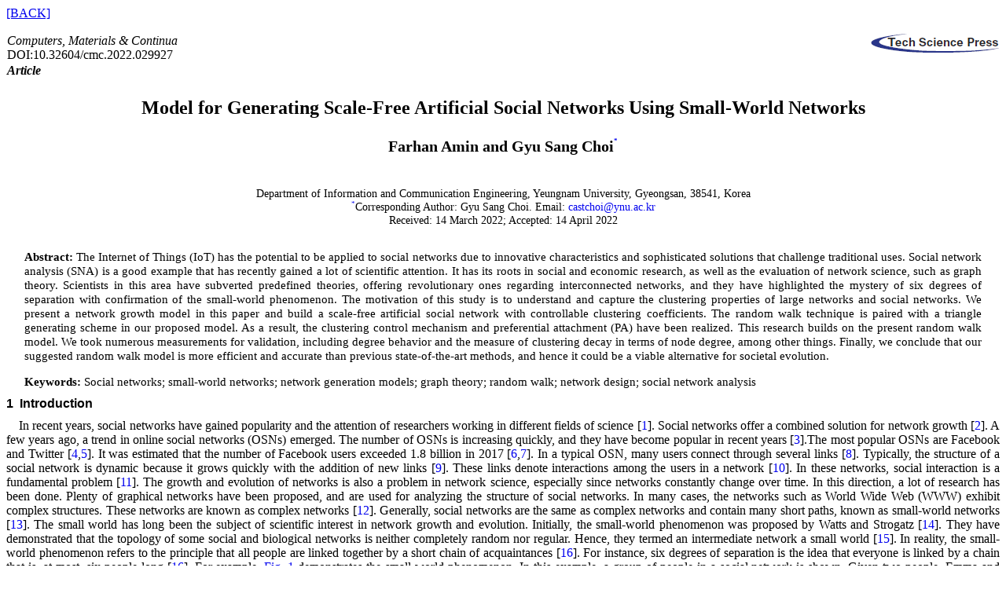

--- FILE ---
content_type: text/html; charset=UTF-8
request_url: https://www.techscience.com/cmc/v73n3/49041/html
body_size: 41585
content:
<!DOCTYPE html>
<html lang="en" prefix="og: https://ogp.me/ns#" xmlns:epub="http://www.idpf.org/2007/ops" xmlns="http://www.w3.org/1999/xhtml" xmlns:mml="http://www.w3.org/1998/Math/MathML"  >
    <head>
        <meta charset="utf-8" />
        <meta http-equiv="X-UA-Compatible" content="IE=edge,chrome=1"/>
        <meta name="viewport" content="width=device-width, initial-scale=1" />
                
                        <link rel="alternate" type="application/rss+xml" title="CMC | Model for Generating Scale-Free Artificial Social Networks Using Small-World Networks" href="https://www.techscience.com/cmc/v73n3/49041/ris">
                <link rel="alternate" type="application/pdf" title="CMC | Model for Generating Scale-Free Artificial Social Networks Using Small-World Networks" href="https://cdn.techscience.cn/ueditor/files/cmc/TSP_CMC-73-3/TSP_CMC_29927/TSP_CMC_29927.pdf">
                <link rel="alternate" type="application/epub+zip" title="CMC | Model for Generating Scale-Free Artificial Social Networks Using Small-World Networks" href="https://www.techscience.com/cmc/v73n3/49041/epub">
                <link rel="alternate" type="text/xml" title="XML Full-Text" href="https://www.techscience.com/cmc/v73n3/49041/xml">
                        <script>
        function reveal(){for(var A=0;A<view_elements.length;A++){var q=0,g=view_elements[A];do isNaN(g.offsetTop)||(q+=g.offsetTop);while(g=g.offsetParent);var B=window.pageYOffset,Q=window.innerHeight,C=0,g=view_elements[A];do isNaN(g.offsetLeft)||(C+=g.offsetLeft);while(g=g.offsetParent);var I=window.pageXOffset,w=window.innerWidth;q>B&&B+Q>q&&C>I&&I+w>C?(view_elements[A].src=view_elements[A].getAttribute("data-qazy-src"),console.log(view_elements[A].src),view_elements.splice(A,1),A--):console.log("offsetParentTop"+q+" pageYOffset"+B+" viewportHeight"+window.innerHeight)}}function qazy_list_maker(){for(var A=document.querySelectorAll("img[data-qazy][data-qazy='true']"),q=0;q<A.length;q++){view_elements.push(A[q]),A[q].setAttribute("data-qazy","false");var g=A[q].src;A[q].setAttribute("data-qazy-src",g),A[q].src=qazy_image}}var qazy_image=qazy_image||"[data-uri]",view_elements=[];window.addEventListener("resize",reveal,!1),window.addEventListener("scroll",reveal,!1);var intervalObject=setInterval(function(){qazy_list_maker()},50);window.addEventListener("load",function(){clearInterval(intervalObject),qazy_list_maker(),reveal()},!1);
        </script>
          <title>Model for Generating Scale-Free Artificial Social Networks Using Small-World Networks</title>  <link href="https://cdn.techscience.cn/ueditor/files/cmc/TSP_CMC-73-3/TSP_CMC_29927/TSP_CMC_29927/css-template.css" rel="stylesheet" type="text/css" />  <script type="text/javascript" src="https://cdnjs.cloudflare.com/ajax/libs/mathjax/2.7.7/MathJax.js?config=TeX-MML-AM_CHTML">
</script>                  <style>
            ol{
                margin: 0 0;padding: 0 0;
                list-style-type: none;
            }
        </style>
                <meta name="keywords"    content="Social networks; small-world networks; network generation models; graph theory; random walk; network design; social network analysis" />
                    <meta name="title" content="Model for Generating Scale-Free Artificial Social Networks Using Small-World Networks" />
<meta name="description" content="The Internet of Things (IoT) has the potential to be applied to social networks due to innovative characteristics and sophisticated solutions that challenge traditional uses. Social network analysis (SNA) is a good example that has recently gained a lot of scientific attention. It has its roots in social and economic research, as well as the evaluation of network science, such as graph theory. Scientists in this area have subverted predefined theories, offering revolutionary ones regarding interconnected networks, and they have highlighted the mystery of six degrees of separation with confirmation of the small-world phenomenon. The motivation of this study is to understand and capture the clustering properties of large networks and social networks. We present a network growth model in this paper and build a scale-free artificial social network with controllable clustering coefficients. The random walk technique is paired with a triangle generating scheme in our proposed model. As a result, the clustering control mechanism and preferential attachment (PA) have been realized. This research builds on the present random walk model. We took numerous measurements for validation, including degree behavior and the measure of clustering decay in terms of node degree, among other things. Finally, we conclude that our suggested random walk model is more efficient and accurate than previous state-of-the-art methods, and hence it could be a viable alternative for societal evolution." />
<meta name="dc.identifier" content="doi:10.32604/cmc.2022.029927"/>
<meta name="DOI" content="10.32604/cmc.2022.029927"/>
<meta property="twitter:site" content="@TechScience_TSP"/>
<meta property="twitter:creator" content="@TechScience_TSP"/>
<meta property="twitter:card" content="summary"/>
<meta property="twitter:url" content="https://www.techscience.com/cmc/v73n3/49041"/>
<meta property="og:site" content="Tech Science Press"/>
<meta property="og:site_name" content="Tech Science Press"/>
<meta property="og:type" content="website"/>
<meta property="og:title" content="Model for Generating Scale-Free Artificial Social Networks Using Small-World Networks"/>
<meta property="og:description" content="The Internet of Things (IoT) has the potential to be applied to social networks due to innovative characteristics and sophisticated solutions that challenge traditional uses. Social network analysis (SNA) is a good example th... | Find, read and cite all the research you need on Tech Science Press"/>
<meta property="og:url" content="https://www.techscience.com/cmc/v73n3/49041"/>
<meta property="og:image" content="https://www.techscience.com/static/images/logo/logo-200.png?t=20230215"/>
<meta name="citation_title" content="Model for Generating Scale-Free Artificial Social Networks Using Small-World Networks"/>
<meta name="citation_author" content="Farhan Amin"/>
<meta name="citation_author" content="Gyu Choi"/>
<meta name="citation_publication_date" content="2022/07/28"/>
<meta name="citation_online_date" content=""/>
<meta name="citation_journal_title" content="Computers, Materials &amp; Continua"/>
<meta name="citation_year" content="2022"/>
<meta name="citation_volume" content="73"/>
<meta name="citation_issue" content="3"/>
<meta name="citation_firstpage" content="6367"/>
<meta name="citation_lastpage" content="6391"/>
<meta name="citation_article_type" content="ARTICLE"/>
<meta name="citation_fulltext_world_readable" content=""/>
<meta name="citation_pdf_url" content="https://cdn.techscience.press/ueditor/files/cmc/TSP_CMC-73-3/TSP_CMC_29927/TSP_CMC_29927.pdf" />
<meta name="citation_publisher" content="Tech Science Press"/>
<meta name="citation_public_url" content="https://www.techscience.com/cmc/v73n3/49041" />
<meta name="citation_abstract_html_url" content="https://www.techscience.com/cmc/v73n3/49041"/>
<meta name="citation_fulltext_html_url" content="https://www.techscience.com/cmc/v73n3/49041.html"/>
<meta name="citation_issn" content="1546-2218"/>
<meta name="citation_issn" content="1546-2226"/>
<meta name="citation_doi" content="10.32604/cmc.2022.029927"/>
<meta name="citation_journal_abbrev" content="CMC" />
<meta name="citation_language" content="en" />
<meta name="citation_date" content="2022"/>
<meta name="citation_reference" content="citation_title=On the evolution of user interaction in facebook;citation_article_type=conf-proc;citation_firstpage=37;citation_lastpage=42;citation_publication_date=2009;citation_author=B. Viswanath;citation_author=A. Mislove;citation_author=M. Cha;citation_author=K. P. Gummadi;"/>
<meta name="citation_reference" content="citation_title=Growing networks through random walks without restarts;citation_article_type=conf-proc;citation_firstpage=1;citation_lastpage=13;citation_publication_date=2016;citation_author=B. Amorim;citation_author=D. Figueiredo;citation_author=G. Iacobelli;citation_author=G. Neglia;"/>
<meta name="citation_reference" content="citation_title=Growing scale-free networks with tunable clustering;citation_article_type=journal;citation_volume=65;citation_firstpage=1;citation_lastpage=4;citation_publication_date=2002;citation_author=P. Holme;citation_author=B. J. Kim;"/>
<meta name="citation_reference" content="citation_title=SNAP datasets: Stanford large network dataset collection;citation_article_type=conf-proc;citation_firstpage=1;citation_lastpage=10;citation_publication_date=2014;citation_author=J. Leskovec;citation_author=A. Krevl;"/>
<meta name="citation_reference" content="citation_title=Scale-free networks generated by random walkers;citation_article_type=journal;citation_volume=341;citation_issue=24;citation_firstpage=80;citation_lastpage=86;citation_publication_date=2004;citation_author=J. Saramäki;citation_author=K. Kaski;"/>
<meta name="citation_reference" content="citation_title=Modeling network growth under resource constraints;citation_article_type=journal;citation_volume=1;citation_firstpage=1;citation_lastpage=11;citation_publication_date=2017;citation_author=H. Shah;citation_author=S. Kumar;citation_author=H. Sundaram;"/>
<meta name="citation_reference" content="citation_title=Average path length estimation of social networks by random walk;citation_article_type=conf-proc;citation_firstpage=611;citation_lastpage=614;citation_publication_date=2018;citation_author=T. Matsumura;citation_author=K. Iwasaki;citation_author=K. Shudo;"/>
<meta name="citation_reference" content="citation_title=Community detection and mining using complex networks tools in social internet of things;citation_article_type=conf-proc;citation_firstpage=2086;citation_lastpage=2091;citation_publication_date=2018;citation_author=F. Amin;citation_author=A. Ahmad;citation_author=G. S. Choi;"/>
<meta name="citation_reference" content="citation_title=Hotspots analysis using cyber-physical-social system for a smart city;citation_article_type=journal;citation_volume=8;citation_firstpage=122197;citation_lastpage=122209;citation_publication_date=2020;citation_author=F. Amin;citation_author=G. S. Choi;"/>
<meta name="citation_reference" content="citation_title=A new method for link prediction using various features in social networks;citation_article_type=conf-proc;citation_firstpage=144;citation_lastpage=147;citation_publication_date=2014;citation_author=Z. Yu;citation_author=G. Kening;citation_author=L. Feng;citation_author=Y. Ge;"/>
<meta name="citation_reference" content="citation_title=Link prediction based on common-neighbors for dynamic social network;citation_article_type=journal;citation_volume=83;citation_issue=1;citation_firstpage=82;citation_lastpage=89;citation_publication_date=2016;citation_author=L. Yao;citation_author=L. Wang;citation_author=L. Pan;citation_author=K. Yao;"/>
<meta name="citation_reference" content="citation_title=Statistical mechanics of complex networks;citation_article_type=journal;citation_volume=74;citation_firstpage=47;citation_lastpage=97;citation_publication_date=2002;citation_author=A.-L. S. Baraba´si;"/>
<meta name="citation_reference" content="citation_title=Towards trust and friendliness approaches in the social internet of things;citation_article_type=journal;citation_volume=9;citation_issue=1;citation_firstpage=1;citation_lastpage=25;citation_publication_date=2019;citation_author=F. Amin;citation_author=A. Ahmad;citation_author=G. Sang Choi;"/>
<meta name="citation_reference" content="citation_title=Collective dynamics of ‘small-world’ networks;citation_article_type=journal;citation_volume=393;citation_issue=6684;citation_firstpage=440;citation_lastpage=442;citation_publication_date=1998;citation_author=D. J. Watts;citation_author=S. H. Strogatz;"/>
<meta name="citation_reference" content="citation_title=Exploiting small world problems in a SIoT environment;citation_article_type=journal;citation_volume=11;citation_issue=8;citation_firstpage=1;citation_lastpage=18;citation_publication_date=2018;citation_author=R. Abdul;citation_author=A. Paul;citation_author=M. J. Gul;citation_author=W.-H. Hong;"/>
<meta name="citation_reference" content="citation_title=The small-world phenomenon: An algorithmic perspective;citation_article_type=conf-proc;citation_firstpage=163;citation_lastpage=170;citation_publication_date=2000;citation_author=J. Kleinberg;"/>
<meta name="citation_reference" content="citation_title=An advanced algorithm for higher network navigation in social internet of things using small-world networks;citation_article_type=journal;citation_volume=19;citation_issue=9;citation_firstpage=1;citation_lastpage=20;citation_publication_date=2019;citation_author=F. Amin;citation_author=R. Abbasi;citation_author=A. Rehman;citation_author=S. G. Choi;"/>
<meta name="citation_reference" content="citation_title=Epidemics and percolation in small-world networks;citation_article_type=journal;citation_volume=61;citation_issue=5;citation_firstpage=5678;citation_lastpage=5682;citation_publication_date=2000;citation_author=C. Moore;citation_author=M. E. J. Newman;"/>
<meta name="citation_reference" content="citation_title=Classes of small-world networks;citation_article_type=journal;citation_volume=97;citation_issue=21;citation_firstpage=11149;citation_publication_date=2000;citation_author=L. A. N. Amaral;citation_author=A. Scala;citation_author=M. Barthélémy;citation_author=H. E. Stanley;"/>
<meta name="citation_reference" content="citation_title=Diameter of the world-wide web;citation_article_type=journal;citation_volume=401;citation_issue=6749;citation_firstpage=130;citation_lastpage=131;citation_publication_date=1999;citation_author=R. Albert;citation_author=H. Jeong;citation_author=A.-L. Barabási;"/>
<meta name="citation_reference" content="citation_title=Growing scale-free networks with small-world behavior;citation_article_type=journal;citation_volume=65;citation_issue=5;citation_firstpage=1;citation_lastpage=4;citation_publication_date=2002;citation_author=K. Klemm;citation_author=V. M. Eguíluz;"/>
<meta name="citation_reference" content="citation_title=Emergence of scaling in random networks;citation_article_type=journal;citation_volume=286;citation_issue=5439;citation_firstpage=509;citation_lastpage=512;citation_publication_date=1999;citation_author=A.-L. Barabási;citation_author=R. Albert;"/>
<meta name="citation_reference" content="citation_title=Energy-efficient clustering scheme for multihop wireless sensor network (ECMS);citation_article_type=conf-proc;citation_firstpage=131;citation_lastpage=136;citation_publication_date=2014;citation_author=F. Amin;citation_author=M. Zubair;"/>
<meta name="citation_reference" content="citation_title=Community detection based on social Influence in large scale networks;citation_article_type=conf-proc;citation_firstpage=122;citation_lastpage=137;citation_publication_date=2020;citation_author=F. Amin;citation_author=J.-G. Choi;citation_author=G. S. Choi;"/>
<meta name="citation_reference" content="citation_title=To study and analyse human behaviours on social networks;citation_article_type=conf-proc;citation_firstpage=233;citation_lastpage=236;citation_publication_date=2018;citation_author=F. Amin;citation_author=A. Ahmad;citation_author=G. Choi;"/>
<meta name="citation_reference" content="citation_title=Practical recommendations on crawling online social networks;citation_article_type=journal;citation_volume=29;citation_issue=9;citation_firstpage=1872;citation_lastpage=1892;citation_publication_date=2011;citation_author=M. Gjoka;citation_author=M. Kurant;citation_author=C. T. Butts;citation_author=A. Markopoulou;"/>
<meta name="citation_reference" content="citation_title=Estimating clustering coefficients and size of social networks via random walk;citation_article_type=journal;citation_volume=9;citation_issue=4;citation_firstpage=1;citation_lastpage=20;citation_publication_date=2015;citation_author=L. Katzir;citation_author=S. J. Hardiman;"/>
<meta name="citation_reference" content="citation_title=Attack-resilient TLS certificate transparency;citation_article_type=journal;citation_volume=8;citation_firstpage=98958;citation_lastpage=98973;citation_publication_date=2020;citation_author=S. Khan;citation_author=L. Zhu;citation_author=Z. Zhang;citation_author=M. A. Rahim;citation_author=K. Khan;"/>
<meta name="citation_reference" content="citation_title=Accountable and transparent TLS certificate management: An alternate public-key infrastructure with verifiable trusted parties;citation_article_type=journal;citation_volume=2018;citation_issue=15;citation_firstpage=1;citation_lastpage=17;citation_publication_date=2018;citation_author=S. Khan;citation_author=Z. Zhang;citation_author=L. Zhu;citation_author=M. Li;"/>
<meta name="citation_reference" content="citation_title=2-Hopper: Accurately estimate individual and social attributes of social networks with fewer repeats via random walk;citation_article_type=journal;citation_volume=7;citation_firstpage=139827;citation_lastpage=139838;citation_publication_date=2019;citation_author=L. Zhang;citation_author=H. Jiang;citation_author=F. Wang;citation_author=D. Feng;"/>
<meta name="citation_reference" content="citation_title=A local random walk method for identifying communities in social networks;citation_article_type=conf-proc;citation_firstpage=177;citation_lastpage=181;citation_publication_date=2017;citation_author=S. Bahadori;citation_author=P. Moradi;"/>
<meta name="citation_reference" content="citation_title=Walking in facebook: A case study of unbiased sampling of OSNs;citation_article_type=conf-proc;citation_firstpage=1;citation_lastpage=9;citation_publication_date=2010;citation_author=M. Gjoka;citation_author=M. Kurant;citation_author=C. T. Butts;citation_author=A. Markopoulou;"/>
<meta name="citation_reference" content="citation_title=Calculating statistics of complex networks through random walks with an application to the on-line social network bebo;citation_article_type=journal;citation_volume=71;citation_issue=4;citation_firstpage=611;citation_publication_date=2009;citation_author=S. J. Hardiman;citation_author=P. Richmond;citation_author=S. Hutzler;"/>
<meta name="citation_reference" content="citation_title=Estimating and sampling graphs with multidimensional random walks;citation_article_type=conf-proc;citation_firstpage=390;citation_lastpage=403;citation_publication_date=2010;citation_author=B. Ribeiro;citation_author=D. Towsley;"/>
<meta name="citation_reference" content="citation_title=Estimating sizes of social networks via biased sampling;citation_article_type=conf-proc;citation_firstpage=597;citation_lastpage=606;citation_publication_date=2011;citation_author=L. Katzir;citation_author=E. Liberty;citation_author=O. Somekh;"/>
<meta name="citation_reference" content="citation_title=Evolution of the social network of scientific collaborations;citation_article_type=journal;citation_volume=311;citation_issue=3–4;citation_firstpage=590;citation_lastpage=614;citation_publication_date=2002;citation_author=A. L. Barabási;citation_author=H. Jeong;citation_author=Z. Néda;citation_author=E. Ravasz;"/>
<meta name="citation_reference" content="citation_title=Finding community structure in networks using the eigenvectors of matrices;citation_article_type=journal;citation_volume=74;citation_issue=3;citation_firstpage=1;citation_lastpage=22;citation_publication_date=2006;citation_author=M. E. Newman;"/>
<meta name="citation_reference" content="citation_title=Mixing patterns in networks;citation_article_type=journal;citation_volume=67;citation_issue=2;citation_firstpage=1;citation_lastpage=14;citation_publication_date=2003;citation_author=M. E. Newman;"/>
<meta name="citation_reference" content="citation_title=The web of human sexual contacts;citation_article_type=journal;citation_volume=411;citation_issue=6840;citation_firstpage=907;citation_lastpage=908;citation_publication_date=2001;citation_author=F. Liljeros;citation_author=C. R. Edling;citation_author=L. A. N. Amaral;citation_author=H. E. Stanley;"/>
<meta name="citation_reference" content="citation_title=On the evolution of random graphs;citation_article_type=journal;citation_volume=3;citation_firstpage=17;citation_lastpage=61;citation_publication_date=1960;citation_author=P. E. A. A. Rényi;"/>
<meta name="citation_reference" content="citation_title=Growing small-world networks based on a modified BA model;citation_article_type=journal;citation_volume=23;citation_issue=3;citation_firstpage=1;citation_lastpage=11;citation_publication_date=2006;citation_author=L. F. X. U. Xin-Ping;citation_author=L. I. Wei;"/>
<meta name="citation_reference" content="citation_title=Evolution of networks;citation_article_type=journal;citation_volume=51;citation_issue=4;citation_firstpage=1079;citation_lastpage=1187;citation_publication_date=2002;citation_author=S. N. Dorogovtsev;citation_author=J. F. F. Mendes;"/>
<meta name="citation_reference" content="citation_title=Growing network with local rules: Preferential attachment, clustering hierarchy, and degree correlations;citation_article_type=journal;citation_volume=67;citation_firstpage=1;citation_lastpage=17;citation_publication_date=2003;citation_author=A. Vázquez;"/>
<meta name="citation_reference" content="citation_title=Realistic control of network dynamics;citation_article_type=journal;citation_volume=4;citation_issue=1;citation_firstpage=1;citation_lastpage=9;citation_publication_date=2013;citation_author=S. P. Cornelius;citation_author=W. L. Kath;citation_author=A. E. Motter;"/>
<meta name="citation_reference" content="citation_title=Scale-free networks from self-organization;citation_article_type=journal;citation_volume=72;citation_issue=2;citation_firstpage=1;citation_lastpage=6;citation_publication_date=2005;citation_author=T. S. Evans;citation_author=J. P. Saramäki;"/>
<meta name="citation_reference" content="citation_title=Random walk based fake account detection in online social networks;citation_article_type=conf-proc;citation_firstpage=273;citation_lastpage=284;citation_publication_date=2017;citation_author=J. Jia;citation_author=B. Wang;citation_author=N. Z. Gong;"/>
<meta name="citation_reference" content="citation_title=Inferring friendship from check-in data of location-based social networks;citation_article_type=conf-proc;citation_firstpage=11;citation_lastpage=19;citation_publication_date=2015;citation_author=R. Cheng;citation_author=J. Pang;citation_author=Y. Zhang;"/>
<meta name="citation_reference" content="citation_title=Co-occurrence prediction in a large location-based social network;citation_article_type=journal;citation_volume=7;citation_issue=2;citation_firstpage=185;citation_lastpage=194;citation_publication_date=2013;citation_author=R.-H. Li;citation_author=J. Liu;citation_author=J. X. Yu;citation_author=H. Chen;"/>
<meta name="citation_reference" content="citation_title=Estimating clustering coefficients and size of social networks via random walk;citation_article_type=journal;citation_volume=9;citation_issue=4;citation_firstpage=1;citation_lastpage=20;citation_publication_date=2015;citation_author=L. Katzir;citation_author=S. J. Hardiman;"/>
<meta name="citation_reference" content="citation_title=Estimating the clustering coefficient of a social network by a non-backtracking random walk;citation_article_type=conf-proc;citation_firstpage=114;citation_lastpage=118;citation_publication_date=2018;citation_author=K. Iwasaki;citation_author=K. Shudo;"/>
<meta name="citation_reference" content="citation_title=Efficient immunization strategies for computer networks and populations;citation_article_type=journal;citation_volume=91;citation_issue=24;citation_firstpage=1;citation_lastpage=5;citation_publication_date=2003;citation_author=R. Cohen;citation_author=S. Havlin;citation_author=D. ben-Avraham;"/>
<meta name="citation_reference" content="citation_title=Graphs over time: Densification laws, shrinking diameters and possible explanations;citation_article_type=conf-proc;citation_publication_date=2005;citation_author=J. Leskovec;citation_author=J. Kleinberg;citation_author=C. Faloutsos;"/>
<meta name="citation_reference" content="citation_title=Analysis of topological characteristics of huge online social networking services;citation_article_type=conf-proc;citation_publication_date=2007;citation_author=Y.-Y. Ahn;citation_author=S. Han;citation_author=H. Kwak;citation_author=S. Moon;"/>
<meta name="citation_reference" content="citation_title=Generating scale-free networks with adjustable clustering coefficient via random walks;citation_article_type=conf-proc;citation_firstpage=4;citation_lastpage=13;citation_publication_date=2011;citation_author=C. Herrera;citation_author=P. J. Zufiria;"/>
<meta name="citation_reference" content="citation_title=Characterization of complex networks: A survey of measurements;citation_article_type=journal;citation_volume=5;citation_firstpage=1;citation_lastpage=84;citation_publication_date=2005;citation_author=L. D. F. Costa;citation_author=F. A. Rodrigues;citation_author=G. Travieso;citation_author=P. R. Villas Boas;"/>
<meta name="citation_reference" content="citation_title=Size-dependent degree distribution of a scale-free growing network;citation_article_type=journal;citation_volume=63;citation_firstpage=1;citation_lastpage=10;citation_publication_date=2001;citation_author=S. N. Dorogovtsev;citation_author=J. F. Mendes;citation_author=A. N. Samukhin;"/>
<meta name="citation_reference" content="citation_title=Construction of scale-free networks with adjustable clustering;citation_article_type=conf-proc;citation_firstpage=3;citation_lastpage=20;citation_publication_date=2008;citation_author=W. M. Tam;citation_author=F. C. M. Lau;citation_author=C. K. Tse;"/>
<meta name="citation_reference" content="citation_title=Exploring network structure, dynamics, and function using networkX;citation_article_type=conf-proc;citation_firstpage=1;citation_lastpage=10;citation_publication_date=2008;citation_author=A. Hagberg;citation_author=P. Swart;citation_author=D. S. Chult;"/>
<meta name="citation_reference" content="citation_title=Scale-free networks generated by random walkers;citation_article_type=journal;citation_volume=341;citation_issue=24;citation_firstpage=80;citation_lastpage=86;citation_publication_date=2004;citation_author=J. Saramäki;citation_author=K. Kaski;"/>
<meta name="citation_reference" content="citation_title=Tuning clustering in random networks with arbitrary degree distributions;citation_article_type=journal;citation_volume=72;citation_firstpage=1;citation_lastpage=20;citation_publication_date=2005;citation_author=M. A. Serrano;citation_author=M. Boguná;"/>
<meta name="citation_keywords" content="Social networks; small-world networks; network generation models; graph theory; random walk; network design; social network analysis" />
<meta name="citation_id" content="49041" />
<meta name="citation_state" content="" />
<meta name="DC.Contributor" content="Farhan Amin"/>
<meta name="DC.Creator" content="Farhan Amin"/>
<meta name="DC.Contributor" content="Gyu Choi"/>
<meta name="DC.Creator" content="Gyu Choi"/>
<meta name="DC.Created" content="2022-07-28"/>
<meta name="DC.Date" content="2022-07-28"/>
<meta name="DC.Format" content="text/html" />
<meta name="DC.Type" content="text" />
<meta name="DC.Title" content="Model for Generating Scale-Free Artificial Social Networks Using Small-World Networks"/>
<meta name="DC.Description" content="The Internet of Things (IoT) has the potential to be applied to social networks due to innovative characteristics and sophisticated solutions that challenge traditional uses. Social network analysis (SNA) is a good example th... | Find, read and cite all the research you need on Tech Science Press"/>
<meta name="DC.Publisher" content="Tech Science Press"/>
<meta name="dc.subject" content="ARTICLE"/>

<script type="application/ld+json">{"@context":"https:\/\/schema.org","@id":"https:\/\/www.techscience.com\/cmc\/v73n3\/49041","@type":"ScholarlyArticle","headline":"Model for Generating Scale-Free Artificial Social Networks Using Small-World Networks","author":[{"@type":"Person","name":"Amin, Farhan"},{"@type":"Person","name":"Choi, Gyu"}],"datePublished":"2022\/07\/28","publisher":{"@id":"https:\/\/www.techscience.com\/ndetail\/abt","@type":"NewsMediaOrganization","name":"Tech Science Press","logo":{"@type":"ImageObject","url":"https:\/\/www.techscience.com\/static\/images\/logo.png"}},"name":"Model for Generating Scale-Free Artificial Social Networks Using Small-World Networks","keywords":"Social networks, small-world networks, network generation models, graph theory, random walk, network design, social network analysis","articleSection":"Computers, Materials & Continua","interactionStatistic":[{"@type":"InteractionCounter","interactionType":"http:\/\/schema.org\/ReadAction","userInteractionCount":"1690"},{"@type":"InteractionCounter","interactionType":"http:\/\/schema.org\/DownloadAction","userInteractionCount":"885"}],"sameAs":"https:\/\/doi.org\/10.32604\/cmc.2022.029927"}</script>
                <style>
            @media only screen and (max-width:992px){	
                p.math{ overflow: hidden;}
                p.fig-images > img,.tbl-images > img {
                    max-width: 90%;
                }
            }
            @media only screen and (max-width:600px){	
                p.fig-images > img,.tbl-images > img {
                    max-width: 100%;
                }
                p{ overflow: auto;}
                .mjx-chtml{
                    overflow: auto;
                    max-width: 100% !important;
                }
                #section_abstract img{ max-width: 95% !important}
                table td.vertical{
                    float: left
                }
                table tr:has(> td.vertical) td{
                    float: left
                }
            }
            .TSP2022 p.figcaption{
                font-family: "Helvetica", "Arial, Helvetica, sans-serif ";
            }
            .TSP2022 p.h1, h2.h1{
                color: #000;
                font-size: 16px;
                font-weight: bold;
                margin: 10px 0;
                font-family: "Helvetica", "Arial, Helvetica, sans-serif ";
                text-indent: 0;
            }
            #sref ol li.ref-li:before{
                padding-right: 1em;
                content: attr(data-content);
            }
            #sref ol li.ref-li {
                text-align: justify;
                padding-left: 2em;
                text-indent: -2em;
                word-break: break-all;
            }
            #sref ol li.ref-li em{
                font-style: italic
            }
        </style>
    </head>
    <body>
        <a href="https://www.techscience.com/cmc/v73n3/49041/">[BACK]</a>
             
          <div class="TSP2022">  <table>  <colgroup>  <col style="width:50%;"/>  <col style="width:50%;"/>  </colgroup>  <tr>  <td><span class="italic">Computers, Materials &amp; Continua</span><br/>DOI:10.32604/cmc.2022.029927</td>  <td class="vertical"><img src="https://cdn.techscience.cn/ueditor/files/cmc/TSP_CMC-73-3/TSP_CMC_29927/TSP_CMC_29927/Images/logo.png" alt="images" /></td>  </tr>  <tr>  <td><span class="bolditalic">Article</span></td>  <td></td>  </tr>  </table>  <p class="chaptitle">Model for Generating Scale-Free Artificial Social Networks Using Small-World Networks</p>  <p class="author">Farhan Amin and Gyu Sang Choi<span class="sup"><a href="#rast-1" id="ast-1">*</a></span></p>  <p class="aff">Department of Information and Communication Engineering, Yeungnam University, Gyeongsan, 38541, Korea<br/>  <span class="sup"><a href="#ast-1" id="rast-1">&#x002A;</a></span>Corresponding Author: Gyu Sang Choi. Email: <a href="mailto:castchoi@ynu.ac.kr">castchoi@ynu.ac.kr</a><br/>  Received: 14 March 2022; Accepted: 14 April 2022</p>  <p class="abs"><span class="bold">Abstract:</span> The Internet of Things (IoT) has the potential to be applied to social networks due to innovative characteristics and sophisticated solutions that challenge traditional uses. Social network analysis (SNA) is a good example that has recently gained a lot of scientific attention. It has its roots in social and economic research, as well as the evaluation of network science, such as graph theory. Scientists in this area have subverted predefined theories, offering revolutionary ones regarding interconnected networks, and they have highlighted the mystery of six degrees of separation with confirmation of the small-world phenomenon. The motivation of this study is to understand and capture the clustering properties of large networks and social networks. We present a network growth model in this paper and build a scale-free artificial social network with controllable clustering coefficients. The random walk technique is paired with a triangle generating scheme in our proposed model. As a result, the clustering control mechanism and preferential attachment (PA) have been realized. This research builds on the present random walk model. We took numerous measurements for validation, including degree behavior and the measure of clustering decay in terms of node degree, among other things. Finally, we conclude that our suggested random walk model is more efficient and accurate than previous state-of-the-art methods, and hence it could be a viable alternative for societal evolution.</p>  <p class="abs1"><span class="bold">Keywords:</span> Social networks; small-world networks; network generation models; graph theory; random walk; network design; social network analysis</p>  <p class="h1"><a id="s1"></a>1&#160;&#160;Introduction</p>  <p class="indent">In recent years, social networks have gained popularity and the attention of researchers working in different fields of science [<a id="ref1" href="#ref-1">1</a>]. Social networks offer a combined solution for network growth [<a id="ref2" href="#ref-2">2</a>]. A few years ago, a trend in online social networks (OSNs) emerged. The number of OSNs is increasing quickly, and they have become popular in recent years [<a id="ref3" href="#ref-3">3</a>].The most popular OSNs are Facebook and Twitter [<a id="ref4" href="#ref-4">4</a>,<a id="ref5" href="#ref-5">5</a>]. It was estimated that the number of Facebook users exceeded 1.8 billion in 2017 [<a id="ref6" href="#ref-6">6</a>,<a id="ref7" href="#ref-7">7</a>]. In a typical OSN, many users connect through several links [<a id="ref8" href="#ref-8">8</a>]. Typically, the structure of a social network is dynamic because it grows quickly with the addition of new links [<a id="ref9" href="#ref-9">9</a>]. These links denote interactions among the users in a network [<a id="ref10" href="#ref-10">10</a>]. In these networks, social interaction is a fundamental problem [<a id="ref11" href="#ref-11">11</a>]. The growth and evolution of networks is also a problem in network science, especially since networks constantly change over time. In this direction, a lot of research has been done. Plenty of graphical networks have been proposed, and are used for analyzing the structure of social networks. In many cases, the networks such as World Wide Web (WWW) exhibit complex structures. These networks are known as complex networks [<a id="ref12" href="#ref-12">12</a>]. Generally, social networks are the same as complex networks and contain many short paths, known as small-world networks [<a id="ref13" href="#ref-13">13</a>]. The small world has long been the subject of scientific interest in network growth and evolution. Initially, the small-world phenomenon was proposed by Watts and Strogatz [<a id="ref14" href="#ref-14">14</a>]. They have demonstrated that the topology of some social and biological networks is neither completely random nor regular. Hence, they termed an intermediate network a small world [<a id="ref15" href="#ref-15">15</a>]. In reality, the small-world phenomenon refers to the principle that all people are linked together by a short chain of acquaintances [<a id="ref16" href="#ref-16">16</a>]. For instance, six degrees of separation is the idea that everyone is linked by a chain that is, at most, six people long [<a href="#ref-16">16</a>]. For example, <a href="#fig-1">Fig. 1</a> demonstrates the small-world phenomenon. In this example, a group of people in a social network is shown. Given two people, Emma and Lucas, there is a chain of other people such that Emma knows Liam, who knows Noah, who knows Olivia, who also knows Lucas. Suppose that Emma holds a letter and wants to forward this letter to Lucas (the target person). Under the six degrees of separation theory, she forwards it to a neighbor (e.g., Liam). The condition imposed on this network is that each participant can advance the letter only by forwarding it to a single acquaintance. Hence, Emma forwards it to Liam, Liam sends it to Noah, then Noah to Olivia, and finally, it reaches Lucas via Olivia. In this figure, we can observe that short paths (no more than six hops) always exist between all people. This is known as six degrees of separation [<a href="#ref-14">14</a>]. Small-world networks comprise three significant properties: (i) degree distribution (ii) clustering coefficients, and (iii) path lengths [<a id="ref17" href="#ref-17">17</a>]. The degree of a node in the network is the measure of how many connections the node has. A subgraph of a small world contains many connections between any two nodes, termed a clustering coefficient. Furthermore, in a network, pairs of nodes are linked by at least one short path, called the path length. A lot of researchers have focused on the effect of different aspects of the small world, such as spreading a disease [<a id="ref18" href="#ref-18">18</a>,<a id="ref19" href="#ref-19">19</a>], the Internet [<a id="ref20" href="#ref-20">20</a>], and metabolic networks [<a id="ref21" href="#ref-21">21</a>]. These networks share three significant properties [<a href="#ref-21">21</a>]. (1) The average path length remains as small as possible; hence, only a few edges are available when two nodes on a graph are to be attached. (2) The average clustering coefficient is large enough to yield a separation of nodes containing common neighbors that are far from each other. (3) The degree distribution of these networks should be scale-free because it follows the power law [<a id="ref22" href="#ref-22">22</a>]. Typically, the lack of a scale-free structure for node connectivity is often related to these networks [<a id="ref23" href="#ref-23">23</a>]. Social network analysis (SNA) [<a id="ref24" href="#ref-24">24</a>], is a process of investigation to study a social structure through graph theory and networks [<a href="#ref-7">7</a>]. In a social network [<a id="ref25" href="#ref-25">25</a>], it is nearly impossible to obtain the information of all nodes in the network. Typically, SNA is observed in many practical circumstances where a social network is addressed using publicly available interfaces, such as an application programming interface (API) [<a id="ref26" href="#ref-26">26</a>]. An API is used to answer a query regarding a target node. In many networks, a public interface is available for analysis of a network. In <a href="#fig-2">Fig. 2</a>, a scientist obtains a node ID and a friendship list from a social network using a public API. The self-loop shows the repetition of the scientist&#x2019;s query. The estimation of structural measures in this network is performed by using the public API. The research on providing public interfaces has received much attention in recent years [<a id="ref27" href="#ref-27">27</a>]. To calculate the clustering coefficient of these networks, scientists apply the query to nodes other than the sampled nodes. In fact, in social networks and large scale networks, the estimation of network-based features is difficult because the sizes of these networks are extremely large [<a id="ref28" href="#ref-28">28</a>,<a id="ref29" href="#ref-29">29</a>]. Also, they contain large datasets that are occasionally unavailable because of privacy concerns [<a id="ref30" href="#ref-30">30</a>]. To overcome these issues, authors have proposed several processes, such as the random walk [<a id="ref31" href="#ref-31">31</a>]. The random walk is a Markov chain process in which a sequence of nodes is visited using a succession of random steps [<a href="#ref-31">31</a>]. <a href="#fig-3">Fig. 3</a> shows the simple process of a random walk in a network. In this figure, the number of nodes in graph <mml:math alttext="math" id="mml-ieqn-1"><mml:mrow><mml:mtext>G</mml:mtext></mml:mrow><mml:mo>=</mml:mo><mml:mrow><mml:mo>{</mml:mo><mml:mi>A</mml:mi><mml:mo>,</mml:mo><mml:mi>E</mml:mi><mml:mo>}</mml:mo></mml:mrow></mml:math> is shown in orange. Node A, in blue, indicates the starting point of the random walk and is called the current node. The next step is to identify the neighbors of the current node (i.e., Node B and Node C). In this scenario, the random walk starts a tour from Node A, and after reaching the next node (i.e., Node B), it continues randomly until reaching the final destination (e.g., Node E). In complex networks, the random walk process is used for node selection and is beneficial for the growth of the whole network. In particular, random walks are used to find paths in a network and help determine dissimilarity in neighbors. The pathfinding methods are efficient, and hence, they are widely used in online graphs. The research area in social sciences, marketing, and computer science etc. Usually, in large networks such as social networks, a search engine provides a public interface as a part of the service. The available public interfaces for social networks have been discussed elsewhere [<a id="ref32" href="#ref-32">32</a>&#x2013;<a id="ref34" href="#ref-34">34</a>]; also, they are used to estimate the clustering coefficient and the degree distribution. The authors discussed a few studies related to OSNs [<a id="ref33" href="#ref-33">33</a>,<a id="ref35" href="#ref-35">35</a>]. In these studies, the walkers were used to find the number of persons registered in the network. In practical scenarios, the underlying network may be available only through a public interface. The public interface of most social networks, as shown in <a href="#fig-2">Fig. 2</a>, provides the ability to retrieve a list of connections by applying this function iteratively to a random member of the list. By using this, one can easily perform a random walk on that network. Although the public interface allows us to store the social network locally, this practice is considered impractical due to high space/time/communication costs, and it often violates the terms-of-use agreement. In light of this, we proceeded under the following assumptions: (1) we have no prior knowledge about the network, and (2) only external access to the social network is available. The main insight offered in this work is that, under these limitations, the presented random walk algorithm attains accuracy in the estimation of the structural measure of the network. By constructing an artificial social network, this study provides a solution for the growth and evaluation of networks. In this direction, we focused on two network measurements. The first is performed by calculating the node degree distribution, and the second is estimating the clustering coefficient. Both measures are important for understanding the structural properties of a network [<a href="#ref-3">3</a>,<a href="#ref-21">21</a>]. The degree distribution is important in studying real networks, such as the Internet and social networks. Through the degree distribution, we capture only a small amount of information about a network. However, that information still gives important clues to the structure of the network, such as the number of hubs. Conversely, triadic closure helps find the number of triangles, which helps find the growth of the network. Our objective is to propose a purely local network growth model that makes no use of global sampling across the nodes. To the best of our knowledge, earlier methods used for random walks in social networks have only partially considered the abovementioned properties. In this study, we consider how efficiently global graph properties can be estimated (e.g., the number of links, triangles, and visited nodes) by using a random walk.</p>  <p class="fig-images" id="fig-1"><img src="https://cdn.techscience.cn/ueditor/files/cmc/TSP_CMC-73-3/TSP_CMC_29927/TSP_CMC_29927/Images/CMC_29927-fig-1.png/origin_webp" alt="images" data-src="https://cdn.techscience.cn/ueditor/files/cmc/TSP_CMC-73-3/TSP_CMC_29927/TSP_CMC_29927/Images/CMC_29927-fig-1.png" width="700" /></p>  <p class="figcaption"><span class="bold">Figure 1:</span> An example of a small-world network</p>  <p class="fig-images" id="fig-2"><img src="https://cdn.techscience.cn/ueditor/files/cmc/TSP_CMC-73-3/TSP_CMC_29927/TSP_CMC_29927/Images/CMC_29927-fig-2.png/origin_webp" alt="images" data-src="https://cdn.techscience.cn/ueditor/files/cmc/TSP_CMC-73-3/TSP_CMC_29927/TSP_CMC_29927/Images/CMC_29927-fig-2.png" width="700" /></p>  <p class="figcaption"><span class="bold">Figure 2:</span> Social network interaction using an API</p>  <p class="fig-images" id="fig-3"><img src="https://cdn.techscience.cn/ueditor/files/cmc/TSP_CMC-73-3/TSP_CMC_29927/TSP_CMC_29927/Images/CMC_29927-fig-3.png/origin_webp" alt="images" data-src="https://cdn.techscience.cn/ueditor/files/cmc/TSP_CMC-73-3/TSP_CMC_29927/TSP_CMC_29927/Images/CMC_29927-fig-3.png" width="700" /></p>  <p class="figcaption"><span class="bold">Figure 3:</span> An example of a simple random walk process</p>  <p class="h2"><a id="s1_1"></a>1.1 Motivation</p>  <p class="indent">The motivation of our study is to capture the basic network properties of large-scale social networks [<a href="#ref-3">3</a>,<a href="#ref-21">21</a>,<a id="ref36" href="#ref-36">36</a>] These networks have larger clustering than the state-of-the-art Barabasi and Albert (BA) model [<a href="#ref-22">22</a>]. The artificial social network generation, growth, and evolution of networks is a fundamental problem in network science [<a href="#ref-2">2</a>], especially since networks constantly change over time. The random walk process is helpful for the construction of an artificial social network. Therefore, in this study, we discuss the concept of the artificial social network construction model. This growth model reaches toward highly connected nodes and is attained by using a random walk. This study intends to understand the key properties of small-world networks and to enable them to be used for the growth of the network. Several network-generation models have been proposed in the past. These models have both scale-free and small-world properties. For example the <span class="italic">author network</span> [<a id="ref37" href="#ref-37">37</a>] and the <span class="italic">author&#x2019;s collaboration network</span> [<a id="ref38" href="#ref-38">38</a>] etc. In general, randomly generated networks are used to explore the predictions of a theory in the context of a social network. This study is a connection between small-world networks and scale-free networks. More specifically, it is a unifying concept provided in a single model.</p>  <p class="h2"><a id="s1_2"></a>1.2 Contributions</p>  <p class="indent">The main contributions of this study are given below.</p>  <p class="bull">&#x2022;&#160;&#160;&#160;We propose a scale-free, artificial social network generation model that is purely local, requiring no global selection of nodes, or any initial network.</p>  <p class="bull">&#x2022;&#160;&#160;&#160;The random walk model is used to generate artificial networks that incorporate the properties of small-world and scale-free networks, with the additional advantage of having an adjustable clustering coefficient.</p>  <p class="bull">&#x2022;&#160;&#160;&#160;Using a visual analytics method introduced earlier [<a href="#ref-38">38</a>], we demonstrated that there are considerable structural differences between networks that are generated by real-world artificial social networks.</p>  <p class="indent">The benefits of this study are given below.</p>  <p class="bull">&#x2022;&#160;&#160;&#160;It will be helpful to researchers who wish to learn the methods of generating artificial networks.</p>  <p class="bull">&#x2022;&#160;&#160;&#160;The researchers who want to understand the structural properties of a network.</p>  <p class="bull">&#x2022;&#160;&#160;&#160;This research is also beneficial for several network mining problems including extrapolation, sampling, model testing, etc.</p>  <p class="indent">In Section 2, we discussed standard network measures. Subsequently, we present prior studies on scale-free and small-world networks. we discussed classic random walk models (along with their limitations) and also the problem statement. We discussed our proposed model in Section 3. Section 4 offers detailed experimental results and a discussion related to this study. The conclusion and future work from this study are presented in Section 5.</p>  <p class="h1"><a id="s2"></a>2&#160;&#160;Standard Network Measures and Related Studies</p>  <p class="indent">This section is divided into three subsections. In Section 2.1, we discuss classic standard measures in networks. In Section 2.2, we discuss the scale-free and small-world concepts along with their limitations. In Section 2.3, we discuss a few studies related to the classic random walk.</p>  <p class="h2"><a id="s2_1"></a>2.1 Standard Network Measures</p>  <p class="indent">In this section, we first discuss the standard network measures, and then, we discuss the relationships between these network measures.</p>  <p class="h3"><a id="s2_1_1"></a>2.1.1 Node Degree</p>  <p class="indent">Perhaps the most important property of a node in a network is its degree. Node degree illustrates the number of nodes that are directly connected. Generally, nodes may have any whole-numbered degree (including zero, for an isolated node that is not connected to any other). In a network, the degree will be twice the number of edges. In most networks, every edge is usually incident to two different nodes.</p>  <p class="h3"><a id="s2_1_2"></a>2.1.2 Degree Distribution</p>  <p class="indent">The degree distribution is how the degrees of the nodes arise across the network, i.e., the number of nodes in a network with degree 1, degree 2, and so forth. In short, any network will have the largest (maximal) and the smallest (minimal) degree. <mml:math alttext="math" id="mml-ieqn-2"><mml:mi>P</mml:mi><mml:mo stretchy="false">(</mml:mo><mml:mi>k</mml:mi><mml:mo stretchy="false">)</mml:mo></mml:math> denotes the fraction of nodes with degree <mml:math alttext="math" id="mml-ieqn-3"><mml:mi>k</mml:mi></mml:math>:</p>  <p class="math" id="eqn-1"><mml:math alttext="math" id="mml-eqn-1"><mml:mi>P</mml:mi><mml:mo stretchy="false">(</mml:mo><mml:mrow><mml:mi mathvariant="italic">d</mml:mi><mml:mi mathvariant="italic">e</mml:mi><mml:mi mathvariant="italic">g</mml:mi></mml:mrow><mml:mo stretchy="false">(</mml:mo><mml:mi>v</mml:mi><mml:mo stretchy="false">)</mml:mo><mml:mo>=</mml:mo><mml:mi>k</mml:mi><mml:mo stretchy="false">)</mml:mo></mml:math><span class="mathbold">(1)</span></p>  <p class="indent">which indicates that <mml:math alttext="math" id="mml-ieqn-4"><mml:mi>deg</mml:mi><mml:mo>&#x2061;</mml:mo><mml:mo stretchy="false">(</mml:mo><mml:mi>v</mml:mi><mml:mo stretchy="false">)</mml:mo></mml:math>, the degree of <mml:math alttext="math" id="mml-ieqn-5"><mml:mi>v</mml:mi></mml:math>, is equal to <mml:math alttext="math" id="mml-ieqn-6"><mml:mi>k</mml:mi><mml:mo>.</mml:mo></mml:math> For brevity, it is usually written <mml:math alttext="math" id="mml-ieqn-7"><mml:mi>p</mml:mi><mml:mi>k</mml:mi><mml:mo>.</mml:mo></mml:math></p>  <p class="h3"><a id="s2_1_3"></a>2.1.3 Clustering Coefficient</p>  <p class="indent">The clustering coefficient is used to measure the grouping, or the triadic closure, in a graph. It is a calculation of the number of triangles in the network. More simply, it is a measure of the extent to which one&#x2019;s friends are also friends of each other:</p>  <p class="math" id="eqn-2"><mml:math alttext="math" id="mml-eqn-2"><mml:msub><mml:mi>C</mml:mi><mml:mrow><mml:mi>i</mml:mi></mml:mrow></mml:msub><mml:mo>=</mml:mo><mml:mfrac><mml:mrow><mml:mn>2</mml:mn><mml:msub><mml:mi>n</mml:mi><mml:mrow><mml:mi>i</mml:mi></mml:mrow></mml:msub></mml:mrow><mml:mrow><mml:msub><mml:mi>k</mml:mi><mml:mrow><mml:mi>i</mml:mi></mml:mrow></mml:msub><mml:mo stretchy="false">(</mml:mo><mml:msub><mml:mi>k</mml:mi><mml:mrow><mml:mi>i</mml:mi></mml:mrow></mml:msub><mml:mo>&#x2212;</mml:mo><mml:mn>1</mml:mn><mml:mo stretchy="false">)</mml:mo></mml:mrow></mml:mfrac></mml:math><span class="mathbold">(2)</span></p>  <p class="indent">where <mml:math alttext="math" id="mml-ieqn-8"><mml:msub><mml:mi>C</mml:mi><mml:mrow><mml:mi>i</mml:mi></mml:mrow></mml:msub></mml:math> is the clustering coefficient of node <mml:math alttext="math" id="mml-ieqn-9"><mml:mi>i</mml:mi></mml:math>, and <mml:math alttext="math" id="mml-ieqn-10"><mml:msub><mml:mi>k</mml:mi><mml:mrow><mml:mi>i</mml:mi></mml:mrow></mml:msub></mml:math> indicates the degree of node <mml:math alttext="math" id="mml-ieqn-11"><mml:msub><mml:mi>k</mml:mi><mml:mrow><mml:mi>i</mml:mi></mml:mrow></mml:msub></mml:math>. The clustering coefficient for a network is defined as</p>  <p class="math" id="eqn-3"><mml:math alttext="math" id="mml-eqn-3"><mml:mi>C</mml:mi><mml:mo>=</mml:mo><mml:mfrac><mml:mrow><mml:munderover><mml:mo>&#x2211;</mml:mo><mml:mrow><mml:mi>i</mml:mi><mml:mo>=</mml:mo><mml:mn>1</mml:mn></mml:mrow><mml:mrow><mml:mi>N</mml:mi></mml:mrow></mml:munderover><mml:msub><mml:mi>C</mml:mi><mml:mrow><mml:mi>i</mml:mi></mml:mrow></mml:msub></mml:mrow><mml:mi>N</mml:mi></mml:mfrac></mml:math><span class="mathbold">(3)</span></p>  <p class="h3"><a id="s2_1_4"></a>2.1.4 Path Length</p>  <p class="indent">The path length (geodesic) is the average distance between two nodes chosen at random. The path length lies in the range between <mml:math alttext="math" id="mml-ieqn-12"><mml:mn>1</mml:mn></mml:math> and the diameter. Usually, the path length is a measure of the&#x00A0;denseness of the network, in the sense that a short characteristic path denotes a network in which the shortest paths are indeed short. The average path length of graph <mml:math alttext="math" id="mml-ieqn-13"><mml:mi>G</mml:mi></mml:math> can be defined as follows:</p>  <p class="math" id="eqn-4"><mml:math alttext="math" id="mml-eqn-4"><mml:mi>G</mml:mi><mml:mo>=</mml:mo><mml:mfrac><mml:mn>1</mml:mn><mml:mrow><mml:mi>n</mml:mi><mml:mo stretchy="false">(</mml:mo><mml:mi>n</mml:mi><mml:mo>&#x2212;</mml:mo><mml:mn>1</mml:mn><mml:mo stretchy="false">)</mml:mo></mml:mrow></mml:mfrac><mml:munder><mml:mo>&#x2211;</mml:mo><mml:mrow><mml:mi>i</mml:mi><mml:mo>&#x2212;</mml:mo><mml:mi>j</mml:mi></mml:mrow></mml:munder><mml:mi>d</mml:mi><mml:mo stretchy="false">(</mml:mo><mml:msub><mml:mi>v</mml:mi><mml:mrow><mml:mi>i</mml:mi></mml:mrow></mml:msub><mml:mo>,</mml:mo><mml:msub><mml:mi>v</mml:mi><mml:mrow><mml:mi>j</mml:mi></mml:mrow></mml:msub><mml:mo stretchy="false">)</mml:mo></mml:math><span class="mathbold">(4)</span></p>  <p class="indent">where <mml:math alttext="math" id="mml-ieqn-14"><mml:msub><mml:mi>v</mml:mi><mml:mrow><mml:mi>i</mml:mi></mml:mrow></mml:msub></mml:math> and <mml:math alttext="math" id="mml-ieqn-15"><mml:msub><mml:mi>v</mml:mi><mml:mrow><mml:mi>j</mml:mi></mml:mrow></mml:msub></mml:math> are any two nodes. In addition, the longest geodesic in a graph is called the diameter of the network. It consists of the largest values for <mml:math alttext="math" id="mml-ieqn-16"><mml:mi>d</mml:mi><mml:mo stretchy="false">(</mml:mo><mml:msub><mml:mi>v</mml:mi><mml:mrow><mml:mi>i</mml:mi></mml:mrow></mml:msub><mml:mo>,</mml:mo><mml:msub><mml:mi>v</mml:mi><mml:mrow><mml:mi>j</mml:mi></mml:mrow></mml:msub><mml:mo stretchy="false">)</mml:mo><mml:mo>.</mml:mo></mml:math></p>  <p class="h2"><a id="s2_2"></a>2.2 Concepts of Scale-free and Small-world Networks</p>  <p class="indent">We divided this section into three distinct subsections. In Section 2.2.1, we discuss a few studies related to the small-world network. In Section 2.2.2, we discuss two basic concepts: scale-free and PA. In Section 2.2.3, we performed a survey and compare various studies in tabular form.</p>  <p class="h3"><a id="s2_2_1"></a>2.2.1 The Small-world Network</p>  <p class="indent">The patterns in several networks, such as the social network [<a href="#ref-36">36</a>,<a id="ref39" href="#ref-39">39</a>], the technological network, the biological network, and the information network, are explained by complex networks. A random graph is a collection of randomly connected pairs of nodes with a Poisson degree distribution. The only problem with that random model is that it is not completely appropriate for clarifying the behavior of both random and complex networks. Traditionally, a few methods are used by random networks, such as the Erd&#x0151;s-R&#x00E9;nyi (ER) model [<a id="ref40" href="#ref-40">40</a>]. The ER model is one of the simplest, in which every possible edge is created with the same constant probability. This network starts with isolated nodes (having no edges). It adds an edge between a pair of nodes at a random time. The addition of random edges to a node is based on two parameters; the first is the number of nodes, i.e., <mml:math alttext="math" id="mml-ieqn-17"><mml:mi>n</mml:mi></mml:math>, and the second is the probability, <mml:math alttext="math" id="mml-ieqn-18"><mml:mi>p</mml:mi></mml:math>, that an edge is present. For each edge, <mml:math alttext="math" id="mml-ieqn-19"><mml:mstyle displaystyle="true" scriptlevel="0"><mml:mfrac><mml:mrow><mml:mi>n</mml:mi><mml:mo stretchy="false">(</mml:mo><mml:mi>n</mml:mi><mml:mo>&#x2212;</mml:mo><mml:mn>1</mml:mn><mml:mo stretchy="false">)</mml:mo></mml:mrow><mml:mn>2</mml:mn></mml:mfrac></mml:mstyle></mml:math> is the possible number of edges in the network, based on probability <mml:math alttext="math" id="mml-ieqn-20"><mml:mi>p</mml:mi></mml:math>.The best example is the flip of a coin. If we get heads, then it would add an edge to the network; tails, it would not. Also, this is known as the <mml:math alttext="math" id="mml-ieqn-21"><mml:mi>G</mml:mi><mml:mo stretchy="false">(</mml:mo><mml:mi>n</mml:mi><mml:mo>,</mml:mo><mml:mi>p</mml:mi><mml:mo stretchy="false">)</mml:mo></mml:math> model, where <mml:math alttext="math" id="mml-ieqn-22"><mml:mi>n</mml:mi></mml:math> denotes a node; the associated probability is <mml:math alttext="math" id="mml-ieqn-23"><mml:mi>P</mml:mi><mml:mo stretchy="false">(</mml:mo><mml:msub><mml:mi>n</mml:mi><mml:mrow><mml:mn>1</mml:mn></mml:mrow></mml:msub><mml:mo>&#x2026;</mml:mo><mml:mo>&#x2026;</mml:mo><mml:msub><mml:mi>n</mml:mi><mml:mrow><mml:mi>n</mml:mi></mml:mrow></mml:msub><mml:mo stretchy="false">)</mml:mo></mml:math>. The ER model presents a small-world effect. This effect is defined by two factors: the first is the slow increase of network diameter with the network growth, and the second is the presence of an unexpectedly large number of triangles in the network. The problem with the ER model is that it is a poor indicator of the degree distribution, compared to real-world networks. To minimize the abovementioned properties, Watts and Strogatz (WS) suggested a model named the small-world model [<a href="#ref-14">14</a>]. In this model, a regular lattice is constructed, and a pair of nodes can be chosen randomly using shortcuts; subsequently, a connection between nodes is made. <a href="#fig-4">Fig. 4</a> shows the small-world networks generated by the Watts&#x2013;Strogatz (WS) model. In <a href="#fig-4">Fig. 4A</a>, the set of nodes is arranged in the form of a ring, and in <a href="#fig-4">Fig. 4B</a>, a ring is constructed with random long-range links, and fewer long-range links are added to the WS network. The suggested cuts in a ring lattice yield the shortest average path length (as random paths), without affecting the local properties, such as high clustering. This is known as a small-world property and can be achieved in any graph with random and long-range links with high local clustering. The WS model was good, but could not have additional properties, such as the discovery of service in large and real networks, and of node degree distribution. It is vastly different from the distribution predicted by the earlier ER model. The inspiring research conducted by Watts and Strogatz were completely focused on small-world networks.</p>  <p class="fig-images" id="fig-4"><img src="https://cdn.techscience.cn/ueditor/files/cmc/TSP_CMC-73-3/TSP_CMC_29927/TSP_CMC_29927/Images/CMC_29927-fig-4.png/origin_webp" alt="images" data-src="https://cdn.techscience.cn/ueditor/files/cmc/TSP_CMC-73-3/TSP_CMC_29927/TSP_CMC_29927/Images/CMC_29927-fig-4.png" width="700" /></p>  <p class="figcaption"><span class="bold">Figure 4:</span> The WS model</p>  <p class="h3"><a id="s2_2_2"></a>2.2.2 Preferential Attachment and the Existence of the Scale-free Network Structure</p>  <p class="indent">Saram&#x00E4;ki et&#x00A0;al. [<a href="#ref-5">5</a>], introduced the power law by Barab&#x00E1;si et&#x00A0;al. [<a href="#ref-22">22</a>]. This model is used to find the formation of hubs in a network. In addition, it combines the simple principle of growth and PA. According to the power law, when a new node is added to the network, it is preferentially linked to the nodes already processing a large number of links. The proposed model is based on two fundamental laws. The first is network growth, and the second is PA [<a href="#ref-5">5</a>]:</p>  <p class="bull">&#x2022;&#160;&#160;&#160;In the growth phase, at each timestamp, a new node is added with <mml:math alttext="math" id="mml-ieqn-24"><mml:mi>m</mml:mi></mml:math> links (where <mml:math alttext="math" id="mml-ieqn-25"><mml:mi>m</mml:mi><mml:mo>&#x2264;</mml:mo><mml:msub><mml:mi>m</mml:mi><mml:mrow><mml:mn>0</mml:mn></mml:mrow></mml:msub></mml:math>) that connect the new node to <mml:math alttext="math" id="mml-ieqn-26"><mml:mi>m</mml:mi></mml:math> nodes already in the network.</p>  <p class="bull">&#x2022;&#160;&#160;&#160;During PA, the attachment preference for a node is only assigned to high-degree nodes.</p>  <p class="indent">According to the power law, when a new node is about to join a network, it is preferably linked to the current nodes that constitute a large part of the links in the network. The computed probability, <mml:math alttext="math" id="mml-ieqn-27"><mml:msub><mml:mi>p</mml:mi><mml:mrow><mml:mi>i</mml:mi></mml:mrow></mml:msub></mml:math>, to link a new node to an existing node <mml:math alttext="math" id="mml-ieqn-28"><mml:mi>i</mml:mi></mml:math> depends upon the degree, <mml:math alttext="math" id="mml-ieqn-29"><mml:msub><mml:mi>k</mml:mi><mml:mrow><mml:mi>i</mml:mi></mml:mrow></mml:msub></mml:math>, as follows:</p>  <p class="math" id="eqn-5"><mml:math alttext="math" id="mml-eqn-5"><mml:msub><mml:mi>p</mml:mi><mml:mrow><mml:mi>i</mml:mi></mml:mrow></mml:msub><mml:mo>=</mml:mo><mml:mfrac><mml:msub><mml:mi>k</mml:mi><mml:mrow><mml:mi>i</mml:mi></mml:mrow></mml:msub><mml:mrow><mml:munderover><mml:mo>&#x2211;</mml:mo><mml:mrow><mml:mi>j</mml:mi><mml:mo>=</mml:mo><mml:mn>1</mml:mn></mml:mrow><mml:mrow><mml:mi>n</mml:mi></mml:mrow></mml:munderover><mml:msub><mml:mi>k</mml:mi><mml:mrow><mml:mi>i</mml:mi></mml:mrow></mml:msub></mml:mrow></mml:mfrac></mml:math><span class="mathbold">(5)</span></p>  <p class="indent"><a href="#fig-5">Fig. 5</a> illustrates the PA process. In <a href="#fig-5">Fig. 5A</a>, the network growth using PA is shown. The network grows by adding a new node in the network. The new node selects a link, as indicated by the black arrow. In <a href="#fig-5">Fig. 5B</a>, a new node connects with equal probability to one of the two nodes at the ends of the selected link. In this case, the new node connects to the node at the right end of the selected link. This intuitive method results in the generation of a scale-free network [<a href="#ref-5">5</a>]. The BA algorithm uses global information. The BA model was proposed by assuming that in the WWW, new pages link preferentially to the hubs (i.e., very well-known sites such as Google) rather than to pages that hardly anyone knows about. In this model, the authors assumed that every new node has complete information about the whole network, which is not true for large networks and real networks [<a id="ref41" href="#ref-41">41</a>]. They did not state completely how PA should be performed. PA typically uses global information on node degrees from the entire network but differs compared with many real networks, such as social networks, the WWW, etc. In addition, the integration of new links in the network is difficult.</p>  <p class="fig-images" id="fig-5"><img src="https://cdn.techscience.cn/ueditor/files/cmc/TSP_CMC-73-3/TSP_CMC_29927/TSP_CMC_29927/Images/CMC_29927-fig-5.png/origin_webp" alt="images" data-src="https://cdn.techscience.cn/ueditor/files/cmc/TSP_CMC-73-3/TSP_CMC_29927/TSP_CMC_29927/Images/CMC_29927-fig-5.png" width="700" /></p>  <p class="figcaption"><span class="bold">Figure 5:</span> The preferential attachment</p>  <p class="h3"><a id="s2_2_3"></a>2.2.3 Comparison Between Scale-free and Small-world Networks</p>  <p class="indent">BA model provides the key information for scale-free networks, and the WS model has small-world properties [<a href="#ref-41">41</a>]. The WS model exhibits high clustering, but lacks power-law degree distribution, whereas the BA model exhibits the scale-free property but does not possess high clustering. Dorogovtsev and Mendes [<a id="ref42" href="#ref-42">42</a>] proposed a simple clustering model for scale-free networks. The addition of new, undirected vertices is made at each stage. However, their model does not describe real networks because they have a fixed average degree. <a href="#table-1">Tab. 1</a> provides a comparison of different network models, along with the different metrics discussed in the previous section. In this table, we can see which model has a lack of local properties, such as diameter and the clustering coefficient. In this tabular representation, we can easily examine how each model is described. In addition, we can identify which models lack network properties. The objective of this study is to propose a network growth model combining the features of scale-free and small-world networks by using a random walk and producing a network. For that purpose, we modified the BA model by using a random walk method, and our objective is to incorporate a navigable triadic closure. The presence of scale-free structures in many real networks inspired us to write this proposal and further investigate features of real networks, such as short diameters, clustering, and long-tail distribution.</p>  <p class="tbl-images" id="table-1"><img src="https://cdn.techscience.cn/ueditor/files/cmc/TSP_CMC-73-3/TSP_CMC_29927/TSP_CMC_29927/Images/table-1.png/origin_webp" alt="images" data-src="https://cdn.techscience.cn/ueditor/files/cmc/TSP_CMC-73-3/TSP_CMC_29927/TSP_CMC_29927/Images/table-1.png" width="700" /></p>  <p class="h2"><a id="s2_3"></a>2.3 Classic Random Walk Models and the Problem Statement</p>  <p class="indent">In this section, we first discuss a few classic random walk processes, and then, we discuss the problem statement.</p>  <p class="h3"><a id="s2_3_1"></a>2.3.1 Classic Random Walk Models</p>  <p class="indent">Generally, in real networks, adding a new node would not require global information about the network. Several studies have been conducted in which local network information is used to spawn scale-free networks without using global information [<a id="ref43" href="#ref-43">43</a>,<a id="ref44" href="#ref-44">44</a>]. One of these approaches demonstrates how a random walk process is used for the selection of a node that can be attached. This study proves that it can be used for the growth of a network. In [<a href="#ref-12">12</a>,<a href="#ref-5">5</a>,<a id="ref45" href="#ref-45">45</a>], the authors successfully employed different random walk algorithms. A random walk having length <mml:math alttext="math" id="mml-ieqn-30"><mml:mi>L</mml:mi></mml:math> will end up on the node derived from <a href="#eqn-6">Eq. (6)</a>, where the probability of linking to one of two nodes (<mml:math alttext="math" id="mml-ieqn-31"><mml:mi>x</mml:mi></mml:math> to <mml:math alttext="math" id="mml-ieqn-32"><mml:mi>y</mml:mi></mml:math>) is given as seen below, in which <mml:math alttext="math" id="mml-ieqn-33"><mml:msub><mml:mi>k</mml:mi><mml:mrow><mml:mi>i</mml:mi></mml:mrow></mml:msub></mml:math> and <mml:math alttext="math" id="mml-ieqn-34"><mml:msub><mml:mi>N</mml:mi><mml:mrow><mml:mi>k</mml:mi><mml:mi>i</mml:mi></mml:mrow></mml:msub></mml:math> are the degrees with the probability given in <a href="#eqn-1">(1)</a>:</p>  <p class="math" id="eqn-6"><mml:math alttext="math" id="mml-eqn-6"><mml:msub><mml:mi>p</mml:mi><mml:mrow><mml:mi>x</mml:mi><mml:mo>,</mml:mo><mml:mi>y</mml:mi></mml:mrow></mml:msub><mml:mo>=</mml:mo><mml:mrow><mml:mo>{</mml:mo><mml:mstyle displaystyle="true" scriptlevel="0"><mml:mfrac><mml:mrow><mml:mstyle displaystyle="true" scriptlevel="0"><mml:mfrac><mml:mn>1</mml:mn><mml:msub><mml:mi>k</mml:mi><mml:mrow><mml:mi>i</mml:mi></mml:mrow></mml:msub></mml:mfrac></mml:mstyle><mml:mspace width="1em" /><mml:msub><mml:mi>v</mml:mi><mml:mrow><mml:mi>j</mml:mi><mml:mo>&#x2208;</mml:mo><mml:mi>N</mml:mi><mml:mo stretchy="false">(</mml:mo><mml:mi>k</mml:mi><mml:mi>i</mml:mi><mml:mo stretchy="false">)</mml:mo></mml:mrow></mml:msub><mml:mi>V</mml:mi><mml:mi>j</mml:mi></mml:mrow><mml:mrow><mml:mn>0</mml:mn><mml:mspace width="1em" /><mml:mrow><mml:mi mathvariant="italic">o</mml:mi><mml:mi mathvariant="italic">t</mml:mi><mml:mi mathvariant="italic">h</mml:mi><mml:mi mathvariant="italic">e</mml:mi><mml:mi mathvariant="italic">r</mml:mi><mml:mi mathvariant="italic">w</mml:mi><mml:mi mathvariant="italic">i</mml:mi><mml:mi mathvariant="italic">s</mml:mi><mml:mi mathvariant="italic">e</mml:mi></mml:mrow></mml:mrow></mml:mfrac></mml:mstyle><mml:mo fence="true" stretchy="true" symmetric="true"></mml:mo></mml:mrow></mml:math><span class="mathbold">(6)</span></p>  <p class="indent">where <mml:math alttext="math" id="mml-ieqn-35"><mml:mi>y</mml:mi></mml:math> is the neighbor of <mml:math alttext="math" id="mml-ieqn-36"><mml:mi>x</mml:mi></mml:math>, and <mml:math alttext="math" id="mml-ieqn-37"><mml:mi>x</mml:mi></mml:math> is the out-degree of node <mml:math alttext="math" id="mml-ieqn-38"><mml:mi>y</mml:mi></mml:math>. Transition probability <mml:math alttext="math" id="mml-ieqn-39"><mml:msub><mml:mi>p</mml:mi><mml:mrow><mml:mi>x</mml:mi><mml:mo>,</mml:mo><mml:mi>y</mml:mi></mml:mrow></mml:msub></mml:math> is calculated using a simple random walk (SRW) from [<a href="#ref-7">7</a>] and is derived with <a href="#eqn-6">(6)</a>. In the SRW, the authors assumed that the SRW method is used to generate an artificial network. They discussed only the PA procedure, but not the remaining network features, such as the clustering coefficient <mml:math alttext="math" id="mml-ieqn-40"><mml:mi>C</mml:mi><mml:mi>C</mml:mi></mml:math>. In [<a href="#ref-43">43</a>], the correlation of closing a degree was analyzed under a mean-field hypothesis. The only limitation of this study is that the <mml:math alttext="math" id="mml-ieqn-41"><mml:mi>C</mml:mi><mml:mi>C</mml:mi></mml:math> was not considered. Matsumura et&#x00A0;al. [<a href="#ref-7">7</a>] discussed a crawling-based sampling random walk method for estimating path length in social networks. They offered a solution based on Dijkstra&#x2019;s algorithm. In that study, a portion of a network for <mml:math alttext="math" id="mml-ieqn-42"><mml:mi>r</mml:mi></mml:math> samples was obtained by time: <mml:math alttext="math" id="mml-ieqn-43"><mml:mi>O</mml:mi><mml:mo stretchy="false">(</mml:mo><mml:mi>r</mml:mi><mml:msup><mml:mo stretchy="false">)</mml:mo><mml:mrow><mml:mn>3</mml:mn></mml:mrow></mml:msup></mml:math>. The only tradeoff observed in this study was the non-existence of an evaluation. Ji et&#x00A0;al. [<a id="ref46" href="#ref-46">46</a>] discussed Sybil attacks for OSNs. These attacks are used to establish fake accounts in various networks. In those networks, the attacker maintains a massive number of fake accounts, later used for malicious activities. The drawback in that study is the learning of edge weight, in which the labels are augmented for social networks. They had not yet generalized their theoretical analysis to the Markov random field. Most surveyed studies discussed Sybil detection as a problem of supervised learning. The key challenge in the abovementioned approaches is that an attacker and the users in the network can produce similar content, behaviors, and local graph structures. Hence, this renders the method less effective. Cheng et&#x00A0;al. [<a id="ref47" href="#ref-47">47</a>] proposed two friendship prediction-based models for inferring the friendship circle in a social network. Location entropy and check-in time interval were performed in the first model. In the second model, they used a weighted number for colocation and used the average time interval for the prediction of user relationships. In that study, the authors proposed a noise filtering approach (NFA) for the prediction of links in social networks. The NFA is completely based on considering dissimilar links, such as noise. Among the various studies, the approach of Cheng et&#x00A0;al. [<a href="#ref-47">47</a>] and Li et&#x00A0;al. [<a id="ref48" href="#ref-48">48</a>] are closely related.</p>  <p class="indent">Katzir et&#x00A0;al. [<a id="ref49" href="#ref-49">49</a>] suggested the average clustering coefficient of a network using a random walk process. In their proposed algorithm, an SRW algorithm was disseminated slowly over the space in a social network. Their proposed algorithm performed better than other approaches, such as the one in [<a href="#ref-32">32</a>]. Iwasaki et&#x00A0;al. [<a id="ref50" href="#ref-50">50</a>] proposed an algorithm for the estimation of the clustering coefficient in social networks using a sample query. They proposed a non-backtracking random walk (NBRW) [<a href="#ref-50">50</a>]. That method is based on the counting of triangles obtained during sampling. They used the NBRW as a public API interface that theoretically displays the information retrieval of a social network. Cohen et&#x00A0;al. [<a id="ref51" href="#ref-51">51</a>] introduced the concept of reaching highly connected nodes by using random links. A recent study was conducted by H. Shah et&#x00A0;al. in [<a href="#ref-6">6</a>]. In this study, the authors propose a random walk network growth model using resource constraints. The objective of this model is to be to explain how the real-world network properties were affected by using edge formation like resource constraints. In this model, before starting a random walk, at first, each node that joins the network select a recent node as a seed. The linking of the node is performed based on probability. Later on, it follows the outgoing and the incoming of this seed node and arrived at each node. Every time the new incoming node will decide to link with the same constant linking probability. Then each node either has to decide whether to jump back to the seed node or may follow these incoming and outgoing links. This process is repeated several times. Briefly, this is a local procedure and the linking of a node will be performed without contacting the whole network. The only problem with this method is that they did not discuss the clustering coefficient along with degree distribution. Leskovec et&#x00A0;al. [<a id="ref52" href="#ref-52">52</a>] discussed the behavior of a graph over a certain time. Their main concern in this paper is to confirm that does the graph changes over a certain time or not. Therefore, they performed a careful analysis using three laws, the densification power law, the community-guided attachment model, and the forest model. In this study, they reported that all of these models behave differently. They observed that most graphs are heavily trailed using in-degree and out degrees. In addition, they have also shrinking by increasing a diameter. Briefly, they discovered a very interesting phenomenon that in a large number of graphs the diameter is changed over the increasing interval of time [<a id="ref53" href="#ref-53">53</a>]. Finally, they proposed a new graph generator model based on &#x2018;forest fire&#x2019;. Their model requires very few parameters such as; the flammability of nodes. They are producing a full range of properties observed in the present and prior studies. Amorim et&#x00A0;al. in [<a href="#ref-2">2</a>] discussed a scale-free mechanism named No Restart Random walk (NRRW) for the growth of a network using random walk. Initially, their network starts with a single node by using a self-loop. The random walker placed on that node and each walk comprised s number of steps. At each time, new nodes are added to the node, which resides the walker. The walk ends after completing n number of nodes. The proposed model is good but they did not discuss the clustering coefficient in this study. Matsumura et&#x00A0;al. [<a href="#ref-7">7</a>] discussed a random walk method for estimating the Average path length (APL) in social networks. This crawling-based graph method is suitable for scale-free networks, but in this study, they did not discuss the computation of the clustering coefficient. Saram&#x00E4;ki et&#x00A0;al. [<a href="#ref-5">5</a>], introduced a scale-free network method by adopting PA for local approximation in the network. It is based on BA model; thus, it has three phases: network initialization, growth, and finally, linking. During network initialization, the placement of vertices in the network is performed. In the growth phase, one of the vertices is chosen as a starting point for the walk. Finally, in the linking phase, a new vertex is added to the network, and a link is created between the new vertex and the existing vertices. We observed in this method that when a new node has already been connected to the first chosen node, no triangle is generated. Moreover, we can see that when <mml:math alttext="math" id="mml-ieqn-44"><mml:mi>l</mml:mi><mml:mo>=</mml:mo><mml:mn>1</mml:mn></mml:math>, a walk continues from the first chosen node to the new node, which results in the generation of a triangle (as we observed in the Holme and Kim [HK] model [<a href="#ref-3">3</a>]). Thus, the selected nodes via successive instances of <mml:math alttext="math" id="mml-ieqn-45"><mml:mi>l</mml:mi><mml:mo>=</mml:mo><mml:mn>1</mml:mn></mml:math> would add <mml:math alttext="math" id="mml-ieqn-46"><mml:mi>m</mml:mi><mml:mo>&#x2212;</mml:mo><mml:mn>1</mml:mn></mml:math> triangles to the network. This key observation recommends the possibility of implementing a triangle generation&#x2013;control mechanism by selecting the new starting point for the next walk, proportionally combined with successive instances of <mml:math alttext="math" id="mml-ieqn-47"><mml:mi>l</mml:mi><mml:mo>=</mml:mo><mml:mn>1</mml:mn></mml:math>. In brief, we performed a careful analysis of previous studies, and our findings are as follows. In earlier methods, no control mechanism was specified; hence, a low-level clustering coefficient is produced. Also, the node distribution in the network is improper [<a id="ref54" href="#ref-54">54</a>]. Thus, based on these observations, we are proposing a network growth model based on a random walk and having a dynamic clustering control process.</p>  <p class="h3"><a id="s2_3_2"></a>2.3.2 Problem Statement</p>  <p class="indent">In our study, we consider the growth and evolution of networks as a fundamental problem in network science, especially because networks constantly change over time. The random walk process is helpful for the construction and growth of the network. We observed from earlier studies that although triadic closure is helpful for the growth of a network, the incorporation of dynamic triadic closure will produce more powerful and bigger networks. After reviewing several research ideas, our key findings are as follows.</p>  <p class="bull">&#x2022;&#160;&#160;&#160;The scale-free concept and the power law, including directing rules, are helpful in the growth and the construction of an artificial network.</p>  <p class="bull">&#x2022;&#160;&#160;&#160;An algorithm is efficient if it uses its local information. The connections are also important in a local network. The introduction of local immunization strategies is effective for the growth of a network.</p>  <p class="h1"><a id="s3"></a>3&#160;&#160;Proposed Model</p>  <p class="indent">In this section, we suggest a random walk model for the growth of a network where the clustering coefficient can be estimated and adjusted dynamically. The proposed model is closely related to the recent studies related to growing networks through random walk models by Amorim et&#x00A0;al. [<a href="#ref-2">2</a>], Matsumura et&#x00A0;al. [<a href="#ref-7">7</a>], Saram&#x00E4;ki et&#x00A0;al. [<a href="#ref-5">5</a>] and Katzir et&#x00A0;al. [<a href="#ref-49">49</a>] and Leskovec et&#x00A0;al. [<a href="#ref-52">52</a>]. These models allow a random walk to take steps before linking a node. The key difference is that we use certain random walk properties that can control the formation of a triangle in the network.</p>  <p class="h2"><a id="s3_1"></a>3.1 Basic Preliminaries and Notations</p>  <p class="indent">We denote as <mml:math alttext="math" id="mml-ieqn-48"><mml:mrow><mml:mtext>G</mml:mtext></mml:mrow><mml:mo>=</mml:mo><mml:mo stretchy="false">(</mml:mo><mml:mi>V</mml:mi><mml:mo>,</mml:mo><mml:mi>E</mml:mi><mml:mo stretchy="false">)</mml:mo></mml:math> an artificial network&#x2019;s underlying undirected graph, where <mml:math alttext="math" id="mml-ieqn-49"><mml:mrow><mml:mtext>V</mml:mtext></mml:mrow><mml:mo>=</mml:mo><mml:mrow><mml:mo>{</mml:mo><mml:msub><mml:mi>v</mml:mi><mml:mrow><mml:mn>1</mml:mn></mml:mrow></mml:msub><mml:mo>,</mml:mo><mml:msub><mml:mi>v</mml:mi><mml:mrow><mml:mn>2</mml:mn></mml:mrow></mml:msub><mml:mo>,</mml:mo><mml:msub><mml:mi>v</mml:mi><mml:mrow><mml:mn>3</mml:mn></mml:mrow></mml:msub><mml:mo>,</mml:mo><mml:mo>&#x2026;</mml:mo><mml:msub><mml:mi>v</mml:mi><mml:mrow><mml:mi>n</mml:mi></mml:mrow></mml:msub><mml:mo>}</mml:mo></mml:mrow></mml:math> for the network node-set, and <mml:math alttext="math" id="mml-ieqn-50"><mml:mi>E</mml:mi></mml:math> is the edge set; <mml:math alttext="math" id="mml-ieqn-51"><mml:mi>v</mml:mi><mml:mo>=</mml:mo><mml:mi>V</mml:mi></mml:math> defines the number of network nodes, and <mml:math alttext="math" id="mml-ieqn-52"><mml:mi>m</mml:mi><mml:mo>=</mml:mo><mml:mi>E</mml:mi></mml:math> defines the number of edges. In addition, we denote by <mml:math alttext="math" id="mml-ieqn-53"><mml:msub><mml:mi>d</mml:mi><mml:mrow><mml:mi>i</mml:mi></mml:mrow></mml:msub></mml:math> the degree of node <mml:math alttext="math" id="mml-ieqn-54"><mml:msub><mml:mi>v</mml:mi><mml:mrow><mml:mi>i</mml:mi></mml:mrow></mml:msub></mml:math>. At each step <mml:math alttext="math" id="mml-ieqn-55"><mml:mi>t</mml:mi></mml:math>, the function <mml:math alttext="math" id="mml-ieqn-56"><mml:msub><mml:mrow><mml:mtext>f</mml:mtext></mml:mrow><mml:mrow><mml:mn>0</mml:mn></mml:mrow></mml:msub></mml:math> produces the probability of distribution, i.e., <mml:math alttext="math" id="mml-ieqn-57"><mml:mrow><mml:mtext>f</mml:mtext></mml:mrow><mml:mo stretchy="false">(</mml:mo><mml:mi>p</mml:mi><mml:mo stretchy="false">)</mml:mo></mml:math>. We use a Bernoulli distribution. We denote as <mml:math alttext="math" id="mml-ieqn-58"><mml:mi>g</mml:mi></mml:math> a fixed-length graph, and <mml:math alttext="math" id="mml-ieqn-59"><mml:mrow><mml:mtext>G</mml:mtext></mml:mrow></mml:math> is a random graph. A random walk on graph <mml:math alttext="math" id="mml-ieqn-60"><mml:mrow><mml:mtext>G</mml:mtext></mml:mrow></mml:math> starts at node <mml:math alttext="math" id="mml-ieqn-61"><mml:mi>v</mml:mi></mml:math>. The walk repeatedly moves along an edge to a randomly selected neighbor until <mml:math alttext="math" id="mml-ieqn-62"><mml:mi>V</mml:mi></mml:math> edges have been closed.</p>  <p class="h2"><a id="s3_2"></a>3.2 The Proposed Model</p>  <p class="indent">There are three basic steps involved in this model.</p>  <p class="bull">&#x2022;&#160;&#160;&#160;<span class="italic">Network initialization:</span> In the first step, network initialization is performed by adding new vertices to the network. One node at a time <mml:math alttext="math" id="mml-ieqn-63"><mml:mi>t</mml:mi></mml:math> is added to the network. Our algorithm takes three parameters: first is the number of vertices, <mml:math alttext="math" id="mml-ieqn-64"><mml:mrow><mml:mtext>V</mml:mtext></mml:mrow><mml:mo>;</mml:mo></mml:math> second is the <mml:math alttext="math" id="mml-ieqn-65"><mml:mi>m</mml:mi></mml:math> edges (<mml:math alttext="math" id="mml-ieqn-66"><mml:mi>E</mml:mi></mml:math>) to attach from a new node to the existing nodes; third is the construction of an initial seed-connected network with <mml:math alttext="math" id="mml-ieqn-67"><mml:msub><mml:mi>n</mml:mi><mml:mrow><mml:mn>0</mml:mn></mml:mrow></mml:msub></mml:math> vertices. Therefore, <mml:math alttext="math" id="mml-ieqn-68"><mml:mrow><mml:mtext>G</mml:mtext></mml:mrow></mml:math> contains nodes that are well connected as shown in <a href="#fig-6">Fig. 6</a>.</p>  <p class="fig-images" id="fig-18"><img src="https://cdn.techscience.cn/ueditor/files/cmc/TSP_CMC-73-3/TSP_CMC_29927/TSP_CMC_29927/Images/CMC_29927-fig-18.png/origin_webp" alt="images" data-src="https://cdn.techscience.cn/ueditor/files/cmc/TSP_CMC-73-3/TSP_CMC_29927/TSP_CMC_29927/Images/CMC_29927-fig-18.png" width="700" /></p>  <p class="fig-images" id="fig-6"><img src="https://cdn.techscience.cn/ueditor/files/cmc/TSP_CMC-73-3/TSP_CMC_29927/TSP_CMC_29927/Images/CMC_29927-fig-6.png/origin_webp" alt="images" data-src="https://cdn.techscience.cn/ueditor/files/cmc/TSP_CMC-73-3/TSP_CMC_29927/TSP_CMC_29927/Images/CMC_29927-fig-6.png" width="700" /></p>  <p class="figcaption"><span class="bold">Figure 6:</span> Network initialization</p>  <p class="bull">&#x2022;&#160;&#160;&#160;<span class="italic">Network growth and scale-free degree distribution:</span> In this step, the probabilities <mml:math alttext="math" id="mml-ieqn-82"><mml:mi>p</mml:mi><mml:mi>i</mml:mi></mml:math> are associated with each node in the network. A Bernoulli distribution, <mml:math alttext="math" id="mml-ieqn-83"><mml:mi>f</mml:mi><mml:mo stretchy="false">(</mml:mo><mml:mi>p</mml:mi><mml:mo stretchy="false">)</mml:mo></mml:math>, is assigned to each node. This property ensures that our network follows a scale-free property. <a href="#fig-7">Fig. 7</a> presents the addition of probabilities <mml:math alttext="math" id="mml-ieqn-84"><mml:mi>p</mml:mi><mml:mi>i</mml:mi></mml:math> to the current network.</p>  <p class="fig-images" id="fig-7"><img src="https://cdn.techscience.cn/ueditor/files/cmc/TSP_CMC-73-3/TSP_CMC_29927/TSP_CMC_29927/Images/CMC_29927-fig-7.png/origin_webp" alt="images" data-src="https://cdn.techscience.cn/ueditor/files/cmc/TSP_CMC-73-3/TSP_CMC_29927/TSP_CMC_29927/Images/CMC_29927-fig-7.png" width="700" /></p>  <p class="figcaption"><span class="bold">Figure 7:</span> Imposing the bernoulli distribution</p>  <p class="bull">&#x2022;&#160;&#160;&#160;<span class="italic">Linking by random walk:</span> The next step is to select a random node. Thus, node <mml:math alttext="math" id="mml-ieqn-85"><mml:mi>v</mml:mi><mml:mi>s</mml:mi></mml:math> is selected as a starting point. Node <mml:math alttext="math" id="mml-ieqn-86"><mml:mi>v</mml:mi><mml:mi>s</mml:mi></mml:math> neighbors are identified and marked. The random walk, <mml:math alttext="math" id="mml-ieqn-87"><mml:mi>L</mml:mi><mml:mo>&#x003E;</mml:mo><mml:mn>1</mml:mn></mml:math>, starts from node <mml:math alttext="math" id="mml-ieqn-88"><mml:mi>v</mml:mi><mml:mi>s</mml:mi></mml:math>. The neighbors of the current node are identified, and the arrived-at node is marked. A new walk from the last marked node is started, which is either a one-step walk or a two-step walk. Finally, one new node is added to the network; we assign the probabilities to the newly joined node and add a link between that node and the existing marked vertices. The proposed model generated by the random walk is shown in <a href="#fig-8">Fig. 8</a>. Algorithm 1 shows the step by step network-growing. Initially, one node at a time <mml:math alttext="math" id="mml-ieqn-89"><mml:mi>t</mml:mi></mml:math> is added to the network and a random distribution, <mml:math alttext="math" id="mml-ieqn-90"><mml:mi>f</mml:mi><mml:mo stretchy="false">(</mml:mo><mml:mi>p</mml:mi><mml:mo stretchy="false">)</mml:mo></mml:math>, is assigned to each node. Our random walk model requires the construction of an initial seed connected with <mml:math alttext="math" id="mml-ieqn-91"><mml:msub><mml:mi>n</mml:mi><mml:mrow><mml:mn>0</mml:mn></mml:mrow></mml:msub></mml:math> vertices. We already know this also happens in the original BA model. Our contribution to this new model is the incorporation of an assigned non-zero probability to the initially isolated vertices, based on <a href="#eqn-7">Eq. (7)</a>:</p>  <p class="fig-images" id="fig-8"><img src="https://cdn.techscience.cn/ueditor/files/cmc/TSP_CMC-73-3/TSP_CMC_29927/TSP_CMC_29927/Images/CMC_29927-fig-8.png/origin_webp" alt="images" data-src="https://cdn.techscience.cn/ueditor/files/cmc/TSP_CMC-73-3/TSP_CMC_29927/TSP_CMC_29927/Images/CMC_29927-fig-8.png" width="700" /></p>  <p class="figcaption"><span class="bold">Figure 8:</span> The proposed model</p>  <p class="math" id="eqn-7"><mml:math alttext="math" id="mml-eqn-7"><mml:mi>p</mml:mi><mml:mo stretchy="false">(</mml:mo><mml:mi>k</mml:mi><mml:mo stretchy="false">)</mml:mo><mml:mo>&#x223C;</mml:mo><mml:mi>k</mml:mi><mml:mo>+</mml:mo><mml:mi>a</mml:mi></mml:math><span class="mathbold">(7)</span></p>  <p class="indent">Hence, in our proposed algorithm we have used the following design parameters: <mml:math alttext="math" id="mml-ieqn-92"><mml:mi>n</mml:mi></mml:math> is the number of nodes, <mml:math alttext="math" id="mml-ieqn-93"><mml:mi>v</mml:mi></mml:math> is the number of edges attached per node, <mml:math alttext="math" id="mml-ieqn-94"><mml:mi>m</mml:mi></mml:math>, and the probability distribution is represented by <mml:math alttext="math" id="mml-ieqn-95"><mml:mrow><mml:mtext>f</mml:mtext></mml:mrow><mml:mo stretchy="false">(</mml:mo><mml:mi>p</mml:mi><mml:mo stretchy="false">)</mml:mo></mml:math>. Usually, in most growing networks, <mml:math alttext="math" id="mml-ieqn-96"><mml:mi>m</mml:mi></mml:math> allows us to control the average degree, since <mml:math alttext="math" id="mml-ieqn-97"><mml:mi>k</mml:mi><mml:mo>=</mml:mo><mml:mn>2</mml:mn></mml:math>. We assign <mml:math alttext="math" id="mml-ieqn-98"><mml:mi>p</mml:mi></mml:math> as the probability, <mml:math alttext="math" id="mml-ieqn-99"><mml:msub><mml:mi>p</mml:mi><mml:mrow><mml:mi>v</mml:mi><mml:mi>i</mml:mi></mml:mrow></mml:msub></mml:math>. This probability reflects the generic factor declared upon certain distributions, such as <mml:math alttext="math" id="mml-ieqn-100"><mml:mrow><mml:mtext>f</mml:mtext></mml:mrow><mml:mo stretchy="false">(</mml:mo><mml:mi>p</mml:mi><mml:mo stretchy="false">)</mml:mo></mml:math>. The fraction of nodes is represented by the clustering coefficient <mml:math alttext="math" id="mml-ieqn-101"><mml:mo stretchy="false">(</mml:mo><mml:mi>c</mml:mi><mml:mi>c</mml:mi><mml:mo stretchy="false">)</mml:mo></mml:math> having <mml:math alttext="math" id="mml-ieqn-102"><mml:mrow><mml:mtext>p</mml:mtext></mml:mrow><mml:mo stretchy="false">(</mml:mo><mml:mi>v</mml:mi><mml:mi>i</mml:mi><mml:mo stretchy="false">)</mml:mo><mml:mo>=</mml:mo><mml:mn>1</mml:mn></mml:math>, and the remaining nodes, <mml:math alttext="math" id="mml-ieqn-103"><mml:mrow><mml:mtext>p</mml:mtext></mml:mrow><mml:mo stretchy="false">(</mml:mo><mml:msub><mml:mi>p</mml:mi><mml:mrow><mml:mi>v</mml:mi><mml:mi>i</mml:mi></mml:mrow></mml:msub><mml:mo stretchy="false">)</mml:mo><mml:mo>=</mml:mo><mml:mn>0</mml:mn></mml:math>. This phenomenon may result in the identification of different community structures of the network. In this study, the probability remains constant during a node&#x2019;s life, and it will be determined based on the length of the random walk starting from the node. In <a href="#fig-8">Fig. 8</a>, at first, a random node named <mml:math alttext="math" id="mml-ieqn-104"><mml:msub><mml:mi>V</mml:mi><mml:mrow><mml:mi>s</mml:mi></mml:mrow></mml:msub></mml:math>, is chosen as a starting point, and the random walk begins at it. The neighbors of <mml:math alttext="math" id="mml-ieqn-105"><mml:msub><mml:mi>V</mml:mi><mml:mrow><mml:mi>s</mml:mi></mml:mrow></mml:msub></mml:math> are identified in this step. The walk for <mml:math alttext="math" id="mml-ieqn-106"><mml:mi>L</mml:mi><mml:mo>&#x003E;</mml:mo><mml:mn>1</mml:mn></mml:math> is performed from the node <mml:math alttext="math" id="mml-ieqn-107"><mml:msub><mml:mi>V</mml:mi><mml:mrow><mml:mi>s</mml:mi></mml:mrow></mml:msub></mml:math>. We assign probability <mml:math alttext="math" id="mml-ieqn-108"><mml:msub><mml:mi>P</mml:mi><mml:mrow><mml:mn>1</mml:mn></mml:mrow></mml:msub></mml:math> to walk <mml:math alttext="math" id="mml-ieqn-109"><mml:mi>L</mml:mi><mml:mo>=</mml:mo><mml:mn>1</mml:mn></mml:math>; For a multihop, <mml:math alttext="math" id="mml-ieqn-110"><mml:mi>l</mml:mi><mml:mo>=</mml:mo><mml:mn>2</mml:mn><mml:mo>,</mml:mo></mml:math> it would be <mml:math alttext="math" id="mml-ieqn-111"><mml:mn>1</mml:mn><mml:mo>&#x2212;</mml:mo><mml:mi>p</mml:mi></mml:math>. This random walk model enables us to implement triangle-generation control and select the next-hop nodes. The selection of a link for walk <mml:math alttext="math" id="mml-ieqn-112"><mml:mi>L</mml:mi></mml:math>, where <mml:math alttext="math" id="mml-ieqn-113"><mml:mi>L</mml:mi><mml:mo>&#x003E;</mml:mo><mml:mn>1</mml:mn></mml:math> for a single hop, or <mml:math alttext="math" id="mml-ieqn-114"><mml:mi>L</mml:mi><mml:mo>&#x003E;</mml:mo><mml:mn>2</mml:mn></mml:math> for a second hop, is performed dynamically. Accurate tuning and addition of the number of triangles were implemented using probability <mml:math alttext="math" id="mml-ieqn-115"><mml:msub><mml:mi>p</mml:mi><mml:mrow><mml:mn>1</mml:mn></mml:mrow></mml:msub></mml:math> for a walk where <mml:math alttext="math" id="mml-ieqn-116"><mml:mi>L</mml:mi><mml:mo>=</mml:mo><mml:mn>1</mml:mn></mml:math>. If <mml:math alttext="math" id="mml-ieqn-117"><mml:mi>L</mml:mi><mml:mo>=</mml:mo><mml:mn>2</mml:mn></mml:math>, the probability will be <mml:math alttext="math" id="mml-ieqn-118"><mml:mn>1</mml:mn><mml:mo>&#x2212;</mml:mo><mml:msub><mml:mi>p</mml:mi><mml:mrow><mml:mn>1</mml:mn></mml:mrow></mml:msub></mml:math>.The incorporation of probability and control of a node attribute will facilitate the random walk. In particular, the probability remains the same as that during the node&#x2019;s life and can be determined by using the length of the random walk. Estimating the network clustering coefficient <mml:math alttext="math" id="mml-ieqn-119"><mml:mi>C</mml:mi></mml:math> [<a href="#ref-17">17</a>] is defined as done in [<a id="ref55" href="#ref-55">55</a>] and in <a href="#eqn-8">Eq. (8)</a>:</p>  <p class="math" id="eqn-8"><mml:math alttext="math" id="mml-eqn-8"><mml:msub><mml:mi>C</mml:mi><mml:mrow><mml:mi>i</mml:mi></mml:mrow></mml:msub><mml:mo>=</mml:mo><mml:mrow><mml:mo>{</mml:mo><mml:mfrac><mml:mrow><mml:mn>2</mml:mn><mml:msub><mml:mi>e</mml:mi><mml:mrow><mml:mi>i</mml:mi><mml:mi>j</mml:mi></mml:mrow></mml:msub></mml:mrow><mml:mtable rowspacing="4pt" columnspacing="1em"><mml:mtr><mml:mtd><mml:msub><mml:mi>k</mml:mi><mml:mrow><mml:mi>i</mml:mi></mml:mrow></mml:msub><mml:mo stretchy="false">(</mml:mo><mml:msub><mml:mi>k</mml:mi><mml:mrow><mml:mi>i</mml:mi></mml:mrow></mml:msub><mml:mo>&#x2212;</mml:mo><mml:mn>1</mml:mn><mml:mo stretchy="false">)</mml:mo></mml:mtd></mml:mtr><mml:mtr><mml:mtd><mml:mn>0</mml:mn><mml:mspace width="1em" /><mml:msub><mml:mi>k</mml:mi><mml:mrow><mml:mi>i</mml:mi></mml:mrow></mml:msub><mml:mo>&#x2264;</mml:mo><mml:mn>1</mml:mn></mml:mtd></mml:mtr></mml:mtable></mml:mfrac><mml:mo fence="true" stretchy="true" symmetric="true"></mml:mo></mml:mrow><mml:msub><mml:mi>k</mml:mi><mml:mrow><mml:mi>i</mml:mi></mml:mrow></mml:msub><mml:mo>&#x003E;</mml:mo><mml:mn>1</mml:mn></mml:math><span class="mathbold">(8)</span></p>  <p class="indent">where <mml:math alttext="math" id="mml-ieqn-120"><mml:msub><mml:mi>C</mml:mi><mml:mrow><mml:mi>i</mml:mi></mml:mrow></mml:msub></mml:math> indicates the clustering coefficient of node <mml:math alttext="math" id="mml-ieqn-121"><mml:mi>i</mml:mi></mml:math>, and <mml:math alttext="math" id="mml-ieqn-122"><mml:msub><mml:mi>k</mml:mi><mml:mrow><mml:mi>i</mml:mi></mml:mrow></mml:msub></mml:math> indicates the degree of node <mml:math alttext="math" id="mml-ieqn-123"><mml:msub><mml:mi>k</mml:mi><mml:mrow><mml:mi>i</mml:mi></mml:mrow></mml:msub></mml:math> to the neighbors and the number of edges. The clustering coefficient for the entire network is calculated in <a href="#eqn-9">Eq. (9)</a>:</p>  <p class="math" id="eqn-9"><mml:math alttext="math" id="mml-eqn-9"><mml:mi>C</mml:mi><mml:mo>=</mml:mo><mml:mfrac><mml:mn>1</mml:mn><mml:mi>N</mml:mi></mml:mfrac><mml:munder><mml:mo>&#x2211;</mml:mo><mml:mrow><mml:mi>i</mml:mi></mml:mrow></mml:munder><mml:msub><mml:mi>c</mml:mi><mml:mrow><mml:mi>i</mml:mi></mml:mrow></mml:msub></mml:math><span class="mathbold">(9)</span></p>  <p class="indent">where <mml:math alttext="math" id="mml-ieqn-124"><mml:mi>N</mml:mi></mml:math> represents the number of vertices. In addition, the behavior of our proposed random walk model is the same as the HK model [<a href="#ref-3">3</a>]. The HK model exhibits a triad formation with probability <mml:math alttext="math" id="mml-ieqn-125"><mml:msub><mml:mi>P</mml:mi><mml:mrow><mml:mi>t</mml:mi></mml:mrow></mml:msub><mml:mo>=</mml:mo><mml:mn>1</mml:mn></mml:math>. In addition, the clustering properties are similar to the Dorogov model [<a id="ref56" href="#ref-56">56</a>].</p>  <p class="h1"><a id="s4"></a>4&#160;&#160;Experimental Results and Discussion</p>  <p class="indent">In this section, we present our experimental results in detail. We have divided this section into two subsections. At first, we have discussed the preliminaries of the power law, and then we have discussed the achieved experimental results.</p>  <p class="h2"><a id="s4_1"></a>4.1 Preliminaries: Generating Power Law</p>  <p class="indent">First, we need to define the initial seed and <mml:math alttext="math" id="mml-ieqn-126"><mml:mi>N</mml:mi></mml:math> vertices. This affects the topology of the initial network and the outcome. It is known that this may occur in the original BA model, in which a nonzero probability is initially assigned to the isolated nodes in the network [<a id="ref57" href="#ref-57">57</a>]. In many cases, such as in implementation, it is performed by setting a parameter alpha <mml:math alttext="math" id="mml-ieqn-127"><mml:mi>a</mml:mi></mml:math>, in the distribution: i.e., (Discussed in <a href="#eqn-7">Eq. (7)</a>) <mml:math alttext="math" id="mml-ieqn-128"><mml:mrow><mml:mi mathvariant="italic">p</mml:mi></mml:mrow><mml:mo stretchy="false">(</mml:mo><mml:mi>k</mml:mi><mml:mo stretchy="false">)</mml:mo><mml:mo>&#x223C;</mml:mo><mml:mi>k</mml:mi><mml:mo>+</mml:mo><mml:mi>a</mml:mi></mml:math>; Where the degree of nodes is represented by <mml:math alttext="math" id="mml-ieqn-129"><mml:msub><mml:mi>k</mml:mi><mml:mrow><mml:mn>0</mml:mn></mml:mrow></mml:msub></mml:math>, is equal to the <mml:math alttext="math" id="mml-ieqn-130"><mml:mi>N</mml:mi></mml:math> vertices in the network. It is noteworthy that this value is equal to the <mml:math alttext="math" id="mml-ieqn-131"><mml:mi>a</mml:mi></mml:math> used in the BA model. The network topology is typically based on degree distribution, clustering coefficient, and path length. Typically, a regular lattice exhibits high clustering and a large path length, rather than random networks. Generally, it is observed in random networks have short path lengths and also has low clustering [<a href="#ref-57">57</a>]. The regular lattice and random networks fail to explain the features of real networks, such as social networks, citation networks, and movie-actor collaboration networks [<a href="#ref-57">57</a>]. Typically, these networks exhibit low-power degree distribution, a short path length, and large clustering [<a href="#ref-57">57</a>]. Social networks or real networks can achieve these features by reconstructing a link using a regular network. To do the first walk, we need to construct a regular lattice where the degree <mml:math alttext="math" id="mml-ieqn-132"><mml:msub><mml:mi>k</mml:mi><mml:mrow><mml:mn>0</mml:mn></mml:mrow></mml:msub></mml:math> is equal to the <mml:math alttext="math" id="mml-ieqn-133"><mml:msub><mml:mi>n</mml:mi><mml:mrow><mml:mn>0</mml:mn></mml:mrow></mml:msub></mml:math> nodes. If we start a network with the accomplishment of these requirements the performance of our model is affected by the values selected for <mml:math alttext="math" id="mml-ieqn-134"><mml:msub><mml:mi>k</mml:mi><mml:mrow><mml:mn>0</mml:mn></mml:mrow></mml:msub></mml:math> and <mml:math alttext="math" id="mml-ieqn-135"><mml:msub><mml:mi>n</mml:mi><mml:mrow><mml:mn>0</mml:mn></mml:mrow></mml:msub></mml:math>. A few points are noteworthy before further explanation. The first point is that the value of <mml:math alttext="math" id="mml-ieqn-136"><mml:mi>P</mml:mi></mml:math> is 0, 0.2, or 1, and it may affect the structure of the ring lattice. The second point is that if we change the value of <mml:math alttext="math" id="mml-ieqn-137"><mml:mi>n</mml:mi></mml:math>, it results in some undesirable effects. If we choose <mml:math alttext="math" id="mml-ieqn-138"><mml:mi>n</mml:mi><mml:mo>=</mml:mo><mml:mn>10</mml:mn></mml:math> or larger, it produces a fully connected graph where <mml:math alttext="math" id="mml-ieqn-139"><mml:msub><mml:mi>k</mml:mi><mml:mrow><mml:mn>0</mml:mn></mml:mrow></mml:msub><mml:mo>=</mml:mo><mml:msub><mml:mi>n</mml:mi><mml:mrow><mml:mn>0</mml:mn></mml:mrow></mml:msub><mml:mo>&#x2212;</mml:mo><mml:mn>1</mml:mn></mml:math>. It might be possible to produce the deviation from power-law behavior. This effect is shown in <a href="#fig-9">Fig. 9</a> as a result of construction of a completely connected graph. In this figure, a regular graph is shown. However, we are interested in a network growth model rather than a regular network. This graph shows the abnormal behavior of this study.</p>  <p class="fig-images" id="fig-9"><img src="https://cdn.techscience.cn/ueditor/files/cmc/TSP_CMC-73-3/TSP_CMC_29927/TSP_CMC_29927/Images/CMC_29927-fig-9.png/origin_webp" alt="images" data-src="https://cdn.techscience.cn/ueditor/files/cmc/TSP_CMC-73-3/TSP_CMC_29927/TSP_CMC_29927/Images/CMC_29927-fig-9.png" width="700" /></p>  <p class="figcaption"><span class="bold">Figure 9:</span> Visualization of a completely connected random graph</p>  <p class="indent">Hence, to address this issue, we have designed a ring lattice with <mml:math alttext="math" id="mml-ieqn-140"><mml:msub><mml:mi>n</mml:mi><mml:mrow><mml:mn>0</mml:mn></mml:mrow></mml:msub><mml:mo>=</mml:mo><mml:mo movablelimits="true" form="prefix">max</mml:mo><mml:mo stretchy="false">(</mml:mo><mml:mn>10</mml:mn><mml:mo>,</mml:mo><mml:mi>m</mml:mi><mml:mo stretchy="false">)</mml:mo></mml:math>, which appears to function properly in many cases. All the results presented below utilized this seed. Moreover, we have used <mml:math alttext="math" id="mml-ieqn-141"><mml:mrow><mml:mtext>L</mml:mtext></mml:mrow><mml:mo>=</mml:mo><mml:mn>7</mml:mn></mml:math> for the first walk per added node has been used, to avoid dependence on the neighbor&#x2019;s degree throughout the selection process.</p>  <p class="h2"><a id="s4_2"></a>4.2 Results and Discussion</p>  <p class="indent">In this section, we have discussed experimental results in terms of degree distribution and triadic closure. We performed a series of experiments using Network X [<a id="ref58" href="#ref-58">58</a>]. Network X is a powerful Python package used for the manipulation, creation, and study of the network structure in complex networks. It is used to study large complex networks represented in form of graphs with nodes and edges. Using network X, we can load and store complex networks.</p>  <p class="h3"><a id="s4_2_1"></a>4.2.1 Degree Behavior and the Emergence of Scale-free Structure</p>  <p class="indent">The emergence of a scale-free structure during the growing process is discussed in this section. <a href="#fig-10">Fig. 10</a> demonstrates the complementary cumulative distribution function (CCDF) of nodes on a log scale for various values using Saram&#x00E4;ki RW (Random walk) [<a href="#ref-5">5</a>], No Restart Random Walk (NRRW) [<a href="#ref-2">2</a>], and our proposed model. We have calculated this result and got an average of over 100 runs with <mml:math alttext="math" id="mml-ieqn-142"><mml:mrow><mml:mtext>N</mml:mtext></mml:mrow><mml:mo>=</mml:mo><mml:msup><mml:mn>10</mml:mn><mml:mrow><mml:mn>6</mml:mn></mml:mrow></mml:msup></mml:math>. The networks are generated using a random walk for <mml:math alttext="math" id="mml-ieqn-143"><mml:mi>l</mml:mi><mml:mo>=</mml:mo><mml:mn>1</mml:mn></mml:math>. In this figure, we observe that the degree distribution of our proposed random walk model is more linear than both models. This phenomenon is due to the high diameter and the occurrence of high clustering in our proposed model. In this experiment, we used three datasets and performed an extensive series of experiments. A detailed description of datasets is given in <a href="#table-2">Tab. 2</a>. In this table, a comparative summary of various statistics on network-generation models was given. These experiments aimed to find the general shape of the degree distribution by using the CCDF. A graph on a log scale was drawn to examine whether the tail follows the power-law or not. The x-axis represents the maximum number of node neighbors <mml:math alttext="math" id="mml-ieqn-144"><mml:mi>k</mml:mi></mml:math>, while the y-axis represents the degree distributions <mml:math alttext="math" id="mml-ieqn-145"><mml:msub><mml:mi>P</mml:mi><mml:mrow><mml:mi>k</mml:mi></mml:mrow></mml:msub></mml:math>. In this diagram, we see that because the random walk model completely follows the power law, it is on a straight line. On the other hand, the existing model and the BA model performed nearly equally. The calculated mean degree of the random walk is good, and hence, this behavior and the arrangement of degrees show that our proposed model is efficient and helpful in getting a high clustering. Hence, this result validates that the proposed random walk model behaves like other preferential attachment models [<a href="#ref-22">22</a>,<a href="#ref-52">52</a>,<a id="ref59" href="#ref-59">59</a>].In addition, the proposed random walk model allocates well-organized node degrees, especially if applied on real datasets such as Facebook or Bright kite. <a href="#fig-11">Fig. 11</a> demonstrates the accuracy of growth models by comparing our model with the baseline Harshay shah et&#x00A0;al. [<a href="#ref-6">6</a>] Random walk (RW) model. In this graph, the line having blue balls indicates our proposed model. On the other hand, the green line indicates the Harshay shah RW model. In this figure, we can see that our model preserves degree distribution compared to the RW model. Therefore, our model outperforms the other in jointly preserving heavy ailed distribution. <a href="#table-3">Tab. 3</a> demonstrates the description of real datasets that we have used in this experiment. In this table, some statistics of social data sets including edges, nodes, average node degree, and the average clustering coefficient <mml:math alttext="math" id="mml-ieqn-146"><mml:mi>c</mml:mi><mml:mi>c</mml:mi></mml:math> are given. <a href="#fig-12">Fig. 12</a> demonstrates the degree distribution using the Bright kite Dataset. In this figure, the vertical red line indicates the Power law proposed by Barabasi et&#x00A0;al. in [<a href="#ref-22">22</a>]. The blue line indicates the deployment of the node by using our proposed model. We can see that the blue line is very close to the red line and it makes an almost ninety-degree angle. The objective of this experiment is to determine that our proposed model behaves the same as the BA model. The figure proves that the model behaves like a power law (Used by the current model). Similarly, <a href="#fig-13">Fig. 13</a> indicates the nodes distribution using the Facebook data dataset. The number of nodes is very large so the distribution of nodes has more curves. The behavior is quite similar to the earlier graph. These two results prove that our algorithm fits well and the distribution and performs it like power-law models. We have carefully reviewed a very recent random walk model by Amorim et&#x00A0;al. named No Restart Random Walk (NRRW) [<a href="#ref-2">2</a>]. The authors initially apply a few values to test the behavior of their model. <a href="#fig-14">Fig. 14</a>, presents the complementary cumulative distribution of function (CCDF) of a node for various values of <mml:math alttext="math" id="mml-ieqn-147"><mml:msub><mml:mi>p</mml:mi><mml:mrow><mml:mi>v</mml:mi><mml:mi>i</mml:mi></mml:mrow></mml:msub></mml:math> in a log scale. In this empirical experiment, we would like to examine the behavior of our proposed model. we can see that when the value of <mml:math alttext="math" id="mml-ieqn-148"><mml:msub><mml:mi>p</mml:mi><mml:mrow><mml:mi>v</mml:mi><mml:mi>i</mml:mi></mml:mrow></mml:msub></mml:math> is small the coressponding degree distrbutation behaves differently. Generally, it exhibits a kind of power-law for <mml:math alttext="math" id="mml-ieqn-149"><mml:msub><mml:mi>p</mml:mi><mml:mrow><mml:mi>v</mml:mi><mml:mi>i</mml:mi></mml:mrow></mml:msub></mml:math> values. It is noted, that the degree behavior is changed. As the values of probability increases into the medium range, the trends continue, and this distribution to each other. In case we are applying large values, the degree distribution is getting closer and hence the results can&#x2019;t be distinguishable. A noticeable point when we increasing the value of probability the degrees power-law distribution. Therefore, it suggests the effect of <mml:math alttext="math" id="mml-ieqn-150"><mml:msub><mml:mi>p</mml:mi><mml:mrow><mml:mi>v</mml:mi><mml:mi>i</mml:mi></mml:mrow></mml:msub></mml:math> values dominates the dynamics. In addition when the value of p is large then the CCDF shows a power law with the exponent approximately &#x2212;2. This phenomenon is very similar to the BA model which is based on Preferential attachment (PA). As the coefficient increases, the probability of one-edge nodes increases and the (probabilities of higher-degree nodes decreases.</p>  <p class="fig-images" id="fig-10"><img src="https://cdn.techscience.cn/ueditor/files/cmc/TSP_CMC-73-3/TSP_CMC_29927/TSP_CMC_29927/Images/CMC_29927-fig-10.png/origin_webp" alt="images" data-src="https://cdn.techscience.cn/ueditor/files/cmc/TSP_CMC-73-3/TSP_CMC_29927/TSP_CMC_29927/Images/CMC_29927-fig-10.png" width="700" /></p>  <p class="figcaption"><span class="bold">Figure 10:</span> Comparison of degree distribution</p>  <p class="tbl-images" id="table-2"><img src="https://cdn.techscience.cn/ueditor/files/cmc/TSP_CMC-73-3/TSP_CMC_29927/TSP_CMC_29927/Images/table-2.png/origin_webp" alt="images" data-src="https://cdn.techscience.cn/ueditor/files/cmc/TSP_CMC-73-3/TSP_CMC_29927/TSP_CMC_29927/Images/table-2.png" width="700" /></p>  <p class="fig-images" id="fig-11"><img src="https://cdn.techscience.cn/ueditor/files/cmc/TSP_CMC-73-3/TSP_CMC_29927/TSP_CMC_29927/Images/CMC_29927-fig-11.png/origin_webp" alt="images" data-src="https://cdn.techscience.cn/ueditor/files/cmc/TSP_CMC-73-3/TSP_CMC_29927/TSP_CMC_29927/Images/CMC_29927-fig-11.png" width="700" /></p>  <p class="figcaption"><span class="bold">Figure 11:</span> Accuracy of growth models</p>  <p class="tbl-images" id="table-3"><img src="https://cdn.techscience.cn/ueditor/files/cmc/TSP_CMC-73-3/TSP_CMC_29927/TSP_CMC_29927/Images/table-3.png/origin_webp" alt="images" data-src="https://cdn.techscience.cn/ueditor/files/cmc/TSP_CMC-73-3/TSP_CMC_29927/TSP_CMC_29927/Images/table-3.png" width="700" /></p>  <p class="fig-images" id="fig-12"><img src="https://cdn.techscience.cn/ueditor/files/cmc/TSP_CMC-73-3/TSP_CMC_29927/TSP_CMC_29927/Images/CMC_29927-fig-12.png/origin_webp" alt="images" data-src="https://cdn.techscience.cn/ueditor/files/cmc/TSP_CMC-73-3/TSP_CMC_29927/TSP_CMC_29927/Images/CMC_29927-fig-12.png" width="700" /></p>  <p class="figcaption"><span class="bold">Figure 12:</span> Bright kite</p>  <p class="fig-images" id="fig-13"><img src="https://cdn.techscience.cn/ueditor/files/cmc/TSP_CMC-73-3/TSP_CMC_29927/TSP_CMC_29927/Images/CMC_29927-fig-13.png/origin_webp" alt="images" data-src="https://cdn.techscience.cn/ueditor/files/cmc/TSP_CMC-73-3/TSP_CMC_29927/TSP_CMC_29927/Images/CMC_29927-fig-13.png" width="700" /></p>  <p class="figcaption"><span class="bold">Figure 13:</span> Facebook</p>  <p class="fig-images" id="fig-14"><img src="https://cdn.techscience.cn/ueditor/files/cmc/TSP_CMC-73-3/TSP_CMC_29927/TSP_CMC_29927/Images/CMC_29927-fig-14.png/origin_webp" alt="images" data-src="https://cdn.techscience.cn/ueditor/files/cmc/TSP_CMC-73-3/TSP_CMC_29927/TSP_CMC_29927/Images/CMC_29927-fig-14.png" width="700" /></p>  <p class="figcaption"><span class="bold">Figure 14:</span> Empirical CCDF</p>  <p class="h3"><a id="s4_2_2"></a>4.2.2 Adjustable Clustering Coefficient Control</p>  <p class="indent">We have implemented the clustering coefficient control mechanism by changing the value of probability, i.e., clustering control parameter <mml:math alttext="math" id="mml-ieqn-151"><mml:mo stretchy="false">(</mml:mo><mml:mi>c</mml:mi><mml:mi>c</mml:mi><mml:mo stretchy="false">)</mml:mo></mml:math>. A walk for length <mml:math alttext="math" id="mml-ieqn-152"><mml:mi>l</mml:mi></mml:math> in the network is started by selecting a specific point. <a href="#fig-15">Fig. 15</a> presents the implementation of the clustering coefficient control mechanism by using a 2-step walk strategy. The y-axis exhibits the computed clustering coefficient <mml:math alttext="math" id="mml-ieqn-153"><mml:mo stretchy="false">(</mml:mo><mml:mi>C</mml:mi><mml:mo stretchy="false">)</mml:mo></mml:math> and the x-axis demonstrates the estimated clustering control parameter <mml:math alttext="math" id="mml-ieqn-154"><mml:mo stretchy="false">(</mml:mo><mml:mi>C</mml:mi><mml:mi>C</mml:mi><mml:mo stretchy="false">)</mml:mo></mml:math>. The blue point shows the mean clustering coefficient and the red line indicates the standard deviation. In this figure, we easily examine that our proposed model drives a high level of variance for small values of <mml:math alttext="math" id="mml-ieqn-155"><mml:mi>c</mml:mi><mml:mi>c</mml:mi></mml:math>.We have tested this experiment 20 times for each value of <mml:math alttext="math" id="mml-ieqn-156"><mml:mi>c</mml:mi><mml:mi>c</mml:mi></mml:math>. We adopted a two-step procedure and hence it produced a high value for clustering. we examine that the value of <mml:math alttext="math" id="mml-ieqn-157"><mml:mi>C</mml:mi></mml:math> depends upon the values of <mml:math alttext="math" id="mml-ieqn-158"><mml:mi>C</mml:mi><mml:mi>C</mml:mi></mml:math>. The result indicates that triadic closure dependence is based on networks with <mml:math alttext="math" id="mml-ieqn-159"><mml:mi>N</mml:mi><mml:mo>=</mml:mo><mml:msup><mml:mn>10</mml:mn><mml:mrow><mml:mn>4</mml:mn></mml:mrow></mml:msup></mml:math> (the number of nodes) and <mml:math alttext="math" id="mml-ieqn-160"><mml:mi>m</mml:mi><mml:mo>=</mml:mo><mml:mn>4</mml:mn><mml:mtext>&#xA0;</mml:mtext><mml:mo stretchy="false">(</mml:mo><mml:mrow><mml:mtext>the number of links</mml:mtext></mml:mrow><mml:mo stretchy="false">)</mml:mo></mml:math>. This result proves that the achieved <mml:math alttext="math" id="mml-ieqn-161"><mml:mi>C</mml:mi></mml:math> remains constant for a given value of <mml:math alttext="math" id="mml-ieqn-162"><mml:mi>c</mml:mi><mml:mi>c</mml:mi></mml:math>, and hence, the network grows quickly. The results of our proposed random walk model show better results by following a linear relationship and are characterized by <mml:math alttext="math" id="mml-ieqn-163"><mml:mi>C</mml:mi></mml:math> &#x003D; 0.53864 and <mml:math alttext="math" id="mml-ieqn-164"><mml:mi>C</mml:mi><mml:mi>C</mml:mi></mml:math> with R2 &#x003D; 0.999. We have also performed two experiments to measure the control capability of the clustering coefficient. <a href="#fig-16">Fig. 16</a>, presents the empirical results of the first experiment. we have plotted a log-scale graph with the fixed network size, <mml:math alttext="math" id="mml-ieqn-165"><mml:mi>N</mml:mi><mml:mo>=</mml:mo><mml:mn>1600</mml:mn></mml:math> to <mml:math alttext="math" id="mml-ieqn-166"><mml:mi>N</mml:mi><mml:mo>=</mml:mo><mml:msup><mml:mn>50.10</mml:mn><mml:mrow><mml:mn>3</mml:mn></mml:mrow></mml:msup></mml:math>. The result can be seen for three values different values of <mml:math alttext="math" id="mml-ieqn-167"><mml:mi>C</mml:mi><mml:mi>C</mml:mi><mml:mo>.</mml:mo></mml:math> The black color indicates the value of <mml:math alttext="math" id="mml-ieqn-168"><mml:mi>C</mml:mi><mml:mi>C</mml:mi><mml:mo>=</mml:mo><mml:mn>0</mml:mn></mml:math>. The blue color indicates the value of <mml:math alttext="math" id="mml-ieqn-169"><mml:mi>C</mml:mi><mml:mi>C</mml:mi><mml:mo>=</mml:mo><mml:mn>0.5.</mml:mn></mml:math> Finally, the green color indicates the value of <mml:math alttext="math" id="mml-ieqn-170"><mml:mi>C</mml:mi><mml:mo>=</mml:mo><mml:mn>1.</mml:mn><mml:mi>s</mml:mi></mml:math> We can see that applying three different values to our proposed algorithm will produce in getting different clustering coefficients. The lower value of <mml:math alttext="math" id="mml-ieqn-171"><mml:mi>C</mml:mi><mml:mi>C</mml:mi></mml:math> indicates the getting of a lower clustering value. Similarly, by increasing the value of <mml:math alttext="math" id="mml-ieqn-172"><mml:mi>C</mml:mi><mml:mi>C</mml:mi></mml:math>, we can achieve a higher clustering coefficient. These results prove that our proposed algorithm is efficient in all aspects. In addition, this result validates that controlling the value of the clustering parameter helps in getting a large triadic closure. Similarly, the results of the second experiment are shown in <a href="#fig-17">Fig. 17</a>. In this figure, clustering coefficient decay with an average degree is shown. The achieved result indicates that the variation of the maximum clustering coefficient can be generated by our proposed model, especially, when the value of <mml:math alttext="math" id="mml-ieqn-173"><mml:mi>m</mml:mi></mml:math> increases. This result validates that the behavior of the proposed random walk is the same as other recent tunable clustering models such as; [<a href="#ref-3">3</a>,<a id="ref60" href="#ref-60">60</a>]. Some researchers have proposed the use of an alternative definition of triadic closure since large values of <mml:math alttext="math" id="mml-ieqn-174"><mml:mi>m</mml:mi></mml:math> will bias the degree of clustering correlation in scale-free networks when the standard definition of clustering is employed.</p>  <p class="fig-images" id="fig-15"><img src="https://cdn.techscience.cn/ueditor/files/cmc/TSP_CMC-73-3/TSP_CMC_29927/TSP_CMC_29927/Images/CMC_29927-fig-15.png/origin_webp" alt="images" data-src="https://cdn.techscience.cn/ueditor/files/cmc/TSP_CMC-73-3/TSP_CMC_29927/TSP_CMC_29927/Images/CMC_29927-fig-15.png" width="700" /></p>  <p class="figcaption"><span class="bold">Figure 15:</span> Clustering coefficient control</p>  <p class="fig-images" id="fig-16"><img src="https://cdn.techscience.cn/ueditor/files/cmc/TSP_CMC-73-3/TSP_CMC_29927/TSP_CMC_29927/Images/CMC_29927-fig-16.png/origin_webp" alt="images" data-src="https://cdn.techscience.cn/ueditor/files/cmc/TSP_CMC-73-3/TSP_CMC_29927/TSP_CMC_29927/Images/CMC_29927-fig-16.png" width="700" /></p>  <p class="figcaption"><span class="bold">Figure 16:</span> Empirical result of variation in clustering coefficient</p>  <p class="fig-images" id="fig-17"><img src="https://cdn.techscience.cn/ueditor/files/cmc/TSP_CMC-73-3/TSP_CMC_29927/TSP_CMC_29927/Images/CMC_29927-fig-17.png/origin_webp" alt="images" data-src="https://cdn.techscience.cn/ueditor/files/cmc/TSP_CMC-73-3/TSP_CMC_29927/TSP_CMC_29927/Images/CMC_29927-fig-17.png" width="700" /></p>  <p class="figcaption"><span class="bold">Figure 17:</span> Clustering coefficient decay with average</p>  <p class="h1"><a id="s5"></a>5&#160;&#160;Conclusion and Future Research Directions</p>  <p class="indent">We herein define a network growth model that is completely based on the properties of self-organized networks.</p>  <p class="indent">Typically, highly clustered and scale-free networks are used. We considered the dependence and growth of networks that are similar to the small-world transition. This phenomenon was observed in many cases of static networks, especially when link rewiring to a regular grid is required. Hence, our study demonstrated a connection between the small-world and scale-free networks. Our proposed random walk model dynamically estimates the clustering coefficient and degree distribution in the network. The proposed random walk model considerably outperformed state-of-the-art methods. We tested our algorithm and concluded that our random walk model is helpful for network growth. Moreover, it is also highly efficient in terms of attaining the node degree and high clustering. Our model is beneficial for several network mining problems including extrapolation, sampling, and model testing. The path length was not discussed, although it is an important property of small-world networks. This will be addressed in future studies.</p>  <p class="noindent1"><span class="bold">Acknowledgement:</span> We thank our families and colleagues who provided us with moral support.</p>  <p class="noindent1"><span class="bold">Funding Statement:</span> This work was supported in part by the Basic Science Research Program through the National Research Foundation of Korea (NRF) funded by the Ministry of Education under Grant NRF-2019R1A2C1006159 and Grant NRF-2021R1A6A1A03039493, and in part by the 2021 Yeungnam University Research Grant.</p>  <p class="noindent1"><span class="bold">Conflicts of Interest:</span> The authors declare they have no conflicts of interest regarding the present study.</p>  <h2 class="h1" id="sref">References</h2>  <p class="bib" id="ref-1"><a href="#ref1">&#160;1</a>.&#160;&#160;B. Viswanath, A. Mislove, M. Cha and K. P. Gummadi, &#x201C;On the evolution of user interaction in facebook,&#x201D; in <span class="italic">Proc. of the ACM Workshop on Online Social Networks</span>, New York,United States, pp. 37&#x2013;42, 2009. [<a href="https://scholar.google.com/scholar_lookup?title=On+the+evolution+of+user+interaction+in+facebook&amp;author=Viswanath%2C+B.author=Mislove%2C+A.author=Cha%2C+M.author=Gummadi%2C+K.+P.&amp;publication_year=2009&amp;journal=&amp;volume=&amp;pages=&amp;doi=" class="google-scholar" target="_blank" rel="noopener noreferrer">Google Scholar</a>]</p>  <p class="bib" id="ref-2"><a href="#ref2">&#160;2</a>.&#160;&#160;B. Amorim, D. Figueiredo, G. Iacobelli and G. Neglia, &#x201C;Growing networks through random walks without restarts,&#x201D; in <span class="italic">Proc. of the 7th Workshop on Complex Networks</span>, Paris, France, pp. 1&#x2013;13, 2016. [<a href="https://scholar.google.com/scholar_lookup?title=Growing+networks+through+random+walks+without+restarts&amp;author=Amorim%2C+B.author=Figueiredo%2C+D.author=Iacobelli%2C+G.author=Neglia%2C+G.&amp;publication_year=2016&amp;journal=&amp;volume=&amp;pages=&amp;doi=" class="google-scholar" target="_blank" rel="noopener noreferrer">Google Scholar</a>]</p>  <p class="bib" id="ref-3"><a href="#ref3">&#160;3</a>.&#160;&#160;P. Holme and B. J. Kim, &#x201C;Growing scale-free networks with tunable clustering,&#x201D; <span class="italic">Physical Review</span>, vol. <span class="italic">65</span>, pp. 1&#x2013;4, 2002. [<a href="https://scholar.google.com/scholar_lookup?title=Growing+scale-free+networks+with+tunable+clustering&amp;author=Holme%2C+P.author=Kim%2C+B.+J.&amp;publication_year=2002&amp;journal=Physical+Review&amp;volume=65&amp;pages=&amp;doi=" class="google-scholar" target="_blank" rel="noopener noreferrer">Google Scholar</a>]</p>  <p class="bib" id="ref-4"><a href="#ref4">&#160;4</a>.&#160;&#160;J. Leskovec and A. Krevl, &#x201C;SNAP datasets: Stanford large network dataset collection,&#x201D; in <span class="italic">Proc. of the IEEE Tencon</span>, New York, United States, pp. 1&#x2013;10, 2014. [<a href="https://scholar.google.com/scholar_lookup?title=SNAP+datasets%3A+Stanford+large+network+dataset+collection&amp;author=Leskovec%2C+J.author=Krevl%2C+A.&amp;publication_year=2014&amp;journal=&amp;volume=&amp;pages=&amp;doi=" class="google-scholar" target="_blank" rel="noopener noreferrer">Google Scholar</a>]</p>  <p class="bib" id="ref-5"><a href="#ref5">&#160;5</a>.&#160;&#160;J. Saram&#x00E4;ki and K. Kaski, &#x201C;Scale-free networks generated by random walkers,&#x201D; <span class="italic">Physica A: Statistical Mechanics and its Applications</span>, vol. <span class="italic">341</span>, no. <span class="italic">24</span>, pp. 80&#x2013;86, 2004. [<a href="https://scholar.google.com/scholar_lookup?title=Scale-free+networks+generated+by+random+walkers&amp;author=Saram%C3%A4ki%2C+J.author=Kaski%2C+K.&amp;publication_year=2004&amp;journal=Physica+A%3A+Statistical+Mechanics+and+its+Applications&amp;volume=341&amp;pages=&amp;doi=" class="google-scholar" target="_blank" rel="noopener noreferrer">Google Scholar</a>]</p>  <p class="bib" id="ref-6"><a href="#ref6">&#160;6</a>.&#160;&#160;H. Shah, S. Kumar and H. Sundaram, &#x201C;Modeling network growth under resource constraints,&#x201D; <span class="italic">Computing Research Repository (CoRR)</span>, vol. <span class="italic">1</span>, pp. 1&#x2013;11, 2017. [<a href="https://scholar.google.com/scholar_lookup?title=Modeling+network+growth+under+resource+constraints&amp;author=Shah%2C+H.author=Kumar%2C+S.author=Sundaram%2C+H.&amp;publication_year=2017&amp;journal=Computing+Research+Repository+%28CoRR%29&amp;volume=1&amp;pages=&amp;doi=" class="google-scholar" target="_blank" rel="noopener noreferrer">Google Scholar</a>]</p>  <p class="bib" id="ref-7"><a href="#ref7">&#160;7</a>.&#160;&#160;T. Matsumura, K. Iwasaki and K. Shudo, &#x201C;Average path length estimation of social networks by random walk,&#x201D; in <span class="italic">Proc. of the IEEE Int. Conf. on Big Data and Smart Computing (BigComp)</span>, Shanghai, China, pp. 611&#x2013;614, 2018. [<a href="https://scholar.google.com/scholar_lookup?title=Average+path+length+estimation+of+social+networks+by+random+walk&amp;author=Matsumura%2C+T.author=Iwasaki%2C+K.author=Shudo%2C+K.&amp;publication_year=2018&amp;journal=&amp;volume=&amp;pages=&amp;doi=" class="google-scholar" target="_blank" rel="noopener noreferrer">Google Scholar</a>]</p>  <p class="bib" id="ref-8"><a href="#ref8">&#160;8</a>.&#160;&#160;F. Amin, A. Ahmad and G. S. Choi, &#x201C;Community detection and mining using complex networks tools in social internet of things,&#x201D; in <span class="italic">Proc. of the IEEE Tencon</span>, Jeju, pp. 2086&#x2013;2091, 2018. [<a href="https://scholar.google.com/scholar_lookup?title=Community+detection+and+mining+using+complex+networks+tools+in+social+internet+of+things&amp;author=Amin%2C+F.author=Ahmad%2C+A.author=Choi%2C+G.+S.&amp;publication_year=2018&amp;journal=&amp;volume=&amp;pages=&amp;doi=" class="google-scholar" target="_blank" rel="noopener noreferrer">Google Scholar</a>]</p>  <p class="bib" id="ref-9"><a href="#ref9">&#160;9</a>.&#160;&#160;F. Amin and G. S. Choi, &#x201C;Hotspots analysis using cyber-physical-social system for a smart city,&#x201D; <span class="italic">IEEE Access</span>, vol. <span class="italic">8</span>, pp. 122197&#x2013;122209, 2020. [<a href="https://scholar.google.com/scholar_lookup?title=Hotspots+analysis+using+cyber-physical-social+system+for+a+smart+city&amp;author=Amin%2C+F.author=Choi%2C+G.+S.&amp;publication_year=2020&amp;journal=IEEE+Access&amp;volume=8&amp;pages=&amp;doi=" class="google-scholar" target="_blank" rel="noopener noreferrer">Google Scholar</a>]</p>  <p class="bib" id="ref-10"><a href="#ref10">10</a>.&#160;Z. Yu, G. Kening, L. Feng and Y. Ge, &#x201C;A new method for link prediction using various features in social networks,&#x201D; in <span class="italic">Proc. of the Web Information System and Application Conf.</span>, Tianjin, China, pp. 144&#x2013;147, 2014. [<a href="https://scholar.google.com/scholar_lookup?title=A+new+method+for+link+prediction+using+various+features+in+social+networks&amp;author=Yu%2C+Z.author=Kening%2C+G.author=Feng%2C+L.author=Ge%2C+Y.&amp;publication_year=2014&amp;journal=&amp;volume=&amp;pages=&amp;doi=" class="google-scholar" target="_blank" rel="noopener noreferrer">Google Scholar</a>]</p>  <p class="bib" id="ref-11"><a href="#ref11">11</a>.&#160;L. Yao, L. Wang, L. Pan and K. Yao, &#x201C;Link prediction based on common-neighbors for dynamic social network,&#x201D; <span class="italic">Procedia Computer Science</span>, vol. <span class="italic">83</span>, no. <span class="italic">1</span>, pp. 82&#x2013;89, 2016. [<a href="https://scholar.google.com/scholar_lookup?title=Link+prediction+based+on+common-neighbors+for+dynamic+social+network&amp;author=Yao%2C+L.author=Wang%2C+L.author=Pan%2C+L.author=Yao%2C+K.&amp;publication_year=2016&amp;journal=Procedia+Computer+Science&amp;volume=83&amp;pages=&amp;doi=" class="google-scholar" target="_blank" rel="noopener noreferrer">Google Scholar</a>]</p>  <p class="bib" id="ref-12"><a href="#ref12">12</a>.&#160;A.-L. S. Baraba&#x00B4;si, &#x201C;Statistical mechanics of complex networks,&#x201D; <span class="italic">Reviews of modern physics</span>, vol. <span class="italic">74</span>, pp. 47&#x2013;97, 2002. [<a href="https://scholar.google.com/scholar_lookup?title=Statistical+mechanics+of+complex+networks&amp;author=Baraba%C2%B4si%2C+A.-L.+S.&amp;publication_year=2002&amp;journal=Reviews+of+modern+physics&amp;volume=74&amp;pages=&amp;doi=" class="google-scholar" target="_blank" rel="noopener noreferrer">Google Scholar</a>]</p>  <p class="bib" id="ref-13"><a href="#ref13">13</a>.&#160;F. Amin, A. Ahmad and G. Sang Choi, &#x201C;Towards trust and friendliness approaches in the social internet of things,&#x201D; <span class="italic">Applied Sciences</span>, vol. <span class="italic">9</span>, no. <span class="italic">1</span>, pp. 1&#x2013;25, 2019. [<a href="https://scholar.google.com/scholar_lookup?title=Towards+trust+and+friendliness+approaches+in+the+social+internet+of+things&amp;author=Amin%2C+F.author=Ahmad%2C+A.author=Sang+Choi%2C+G.&amp;publication_year=2019&amp;journal=Applied+Sciences&amp;volume=9&amp;pages=&amp;doi=" class="google-scholar" target="_blank" rel="noopener noreferrer">Google Scholar</a>]</p>  <p class="bib" id="ref-14"><a href="#ref14">14</a>.&#160;D. J. Watts and S. H. Strogatz, &#x201C;Collective dynamics of &#x2018;small-world&#x2019; networks,&#x201D; <span class="italic">Nature</span>, vol. <span class="italic">393</span>, no. <span class="italic">6684</span>, pp. 440&#x2013;442, 1998. [<a href="https://scholar.google.com/scholar_lookup?title=Collective+dynamics+of+%E2%80%98small-world%E2%80%99+networks&amp;author=Watts%2C+D.+J.author=Strogatz%2C+S.+H.&amp;publication_year=1998&amp;journal=Nature&amp;volume=393&amp;pages=&amp;doi=" class="google-scholar" target="_blank" rel="noopener noreferrer">Google Scholar</a>]</p>  <p class="bib" id="ref-15"><a href="#ref15">15</a>.&#160;R. Abdul, A. Paul, M. J. Gul and W.-H. Hong, &#x201C;Exploiting small world problems in a SIoT environment,&#x201D; <span class="italic">Energies</span>, vol. <span class="italic">11</span>, no. <span class="italic">8</span>, pp. 1&#x2013;18, 2018. [<a href="https://scholar.google.com/scholar_lookup?title=Exploiting+small+world+problems+in+a+SIoT+environment&amp;author=Abdul%2C+R.author=Paul%2C+A.author=Gul%2C+M.+J.author=Hong%2C+W.-H.&amp;publication_year=2018&amp;journal=Energies&amp;volume=11&amp;pages=&amp;doi=" class="google-scholar" target="_blank" rel="noopener noreferrer">Google Scholar</a>]</p>  <p class="bib" id="ref-16"><a href="#ref16">16</a>.&#160;J. Kleinberg, &#x201C;The small-world phenomenon: An algorithmic perspective,&#x201D; in <span class="italic">Proc. of the Thirty-Second Annual ACM Symp. on Theory of Computing</span>, Portland Oregon, USA, pp. 163&#x2013;170, 2000. [<a href="https://scholar.google.com/scholar_lookup?title=The+small-world+phenomenon%3A+An+algorithmic+perspective&amp;author=Kleinberg%2C+J.&amp;publication_year=2000&amp;journal=&amp;volume=&amp;pages=&amp;doi=" class="google-scholar" target="_blank" rel="noopener noreferrer">Google Scholar</a>]</p>  <p class="bib" id="ref-17"><a href="#ref17">17</a>.&#160;F. Amin, R. Abbasi, A. Rehman and S. G. Choi, &#x201C;An advanced algorithm for higher network navigation in social internet of things using small-world networks,&#x201D; <span class="italic">Sensors</span>, vol. <span class="italic">19</span>, no. <span class="italic">9</span>, pp. 1&#x2013;20, 2019. [<a href="https://scholar.google.com/scholar_lookup?title=An+advanced+algorithm+for+higher+network+navigation+in+social+internet+of+things+using+small-world+networks&amp;author=Amin%2C+F.author=Abbasi%2C+R.author=Rehman%2C+A.author=Choi%2C+S.+G.&amp;publication_year=2019&amp;journal=Sensors&amp;volume=19&amp;pages=&amp;doi=" class="google-scholar" target="_blank" rel="noopener noreferrer">Google Scholar</a>]</p>  <p class="bib" id="ref-18"><a href="#ref18">18</a>.&#160;C. Moore and M. E. J. Newman, &#x201C;Epidemics and percolation in small-world networks,&#x201D; <span class="italic">Physical Review E</span>, vol. <span class="italic">61</span>, no. <span class="italic">5</span>, pp. 5678&#x2013;5682, 2000. [<a href="https://scholar.google.com/scholar_lookup?title=Epidemics+and+percolation+in+small-world+networks&amp;author=Moore%2C+C.author=Newman%2C+M.+E.+J.&amp;publication_year=2000&amp;journal=Physical+Review+E&amp;volume=61&amp;pages=&amp;doi=" class="google-scholar" target="_blank" rel="noopener noreferrer">Google Scholar</a>]</p>  <p class="bib" id="ref-19"><a href="#ref19">19</a>.&#160;L. A. N. Amaral, A. Scala, M. Barth&#x00E9;l&#x00E9;my and H. E. Stanley, &#x201C;Classes of small-world networks,&#x201D; <span class="italic">Proceedings of The National Academy of Sciences of The United States of America</span>, vol. <span class="italic">97</span>, no. <span class="italic">21</span>, pp. 11149, 2000. [<a href="https://scholar.google.com/scholar_lookup?title=Classes+of+small-world+networks&amp;author=Amaral%2C+L.+A.+N.author=Scala%2C+A.author=Barth%C3%A9l%C3%A9my%2C+M.author=Stanley%2C+H.+E.&amp;publication_year=2000&amp;journal=Proceedings+of+The+National+Academy+of+Sciences+of+The+United+States+of+America&amp;volume=97&amp;pages=&amp;doi=" class="google-scholar" target="_blank" rel="noopener noreferrer">Google Scholar</a>]</p>  <p class="bib" id="ref-20"><a href="#ref20">20</a>.&#160;R. Albert, H. Jeong and A.-L. Barab&#x00E1;si, &#x201C;Diameter of the world-wide web,&#x201D; <span class="italic">Nature</span>, vol. <span class="italic">401</span>, no. <span class="italic">6749</span>, pp. 130&#x2013;131, 1999. [<a href="https://scholar.google.com/scholar_lookup?title=Diameter+of+the+world-wide+web&amp;author=Albert%2C+R.author=Jeong%2C+H.author=Barab%C3%A1si%2C+A.-L.&amp;publication_year=1999&amp;journal=Nature&amp;volume=401&amp;pages=&amp;doi=" class="google-scholar" target="_blank" rel="noopener noreferrer">Google Scholar</a>]</p>  <p class="bib" id="ref-21"><a href="#ref21">21</a>.&#160;K. Klemm and V. M. Egu&#x00ED;luz, &#x201C;Growing scale-free networks with small-world behavior,&#x201D; <span class="italic">Physical Review E</span>, vol. <span class="italic">65</span>, no. <span class="italic">5</span>, pp. 1&#x2013;4, 2002. [<a href="https://scholar.google.com/scholar_lookup?title=Growing+scale-free+networks+with+small-world+behavior&amp;author=Klemm%2C+K.author=Egu%C3%ADluz%2C+V.+M.&amp;publication_year=2002&amp;journal=Physical+Review+E&amp;volume=65&amp;pages=&amp;doi=" class="google-scholar" target="_blank" rel="noopener noreferrer">Google Scholar</a>]</p>  <p class="bib" id="ref-22"><a href="#ref22">22</a>.&#160;A.-L. Barab&#x00E1;si and R. Albert, &#x201C;Emergence of scaling in random networks,&#x201D; <span class="italic">Science</span>, vol. <span class="italic">286</span>, no. <span class="italic">5439</span>, pp. 509&#x2013;512, 1999. [<a href="https://scholar.google.com/scholar_lookup?title=Emergence+of+scaling+in+random+networks&amp;author=Barab%C3%A1si%2C+A.-L.author=Albert%2C+R.&amp;publication_year=1999&amp;journal=Science&amp;volume=286&amp;pages=&amp;doi=" class="google-scholar" target="_blank" rel="noopener noreferrer">Google Scholar</a>]</p>  <p class="bib" id="ref-23"><a href="#ref23">23</a>.&#160;F. Amin and M. Zubair, &#x201C;Energy-efficient clustering scheme for multihop wireless sensor network (ECMS),&#x201D; in <span class="italic">Proc. of the IEEE Int. Multi Topic Conf.</span>, Karachi, Pakistan, pp. 131&#x2013;136, 2014. [<a href="https://scholar.google.com/scholar_lookup?title=Energy-efficient+clustering+scheme+for+multihop+wireless+sensor+network+%28ECMS%29&amp;author=Amin%2C+F.author=Zubair%2C+M.&amp;publication_year=2014&amp;journal=&amp;volume=&amp;pages=&amp;doi=" class="google-scholar" target="_blank" rel="noopener noreferrer">Google Scholar</a>]</p>  <p class="bib" id="ref-24"><a href="#ref24">24</a>.&#160;F. Amin, J.-G. Choi and G. S. Choi, &#x201C;Community detection based on social Influence in large scale networks,&#x201D; in <span class="italic">Proc. of the Int. Conf. on Advanced Information Networking and Applications (WAINA-2019)</span>, Caserta, Italy, pp. 122&#x2013;137, 2020. [<a href="https://scholar.google.com/scholar_lookup?title=Community+detection+based+on+social+Influence+in+large+scale+networks&amp;author=Amin%2C+F.author=Choi%2C+J.-G.author=Choi%2C+G.+S.&amp;publication_year=2020&amp;journal=&amp;volume=&amp;pages=&amp;doi=" class="google-scholar" target="_blank" rel="noopener noreferrer">Google Scholar</a>]</p>  <p class="bib" id="ref-25"><a href="#ref25">25</a>.&#160;F. Amin, A. Ahmad and G. Choi, &#x201C;To study and analyse human behaviours on social networks,&#x201D; in <span class="italic">Proc. of the 4th Annual Int. Conf. on Network and Information Systems for Computers (ICNISC)</span>, Wuhan, China, pp. 233&#x2013;236, 2018. [<a href="https://scholar.google.com/scholar_lookup?title=To+study+and+analyse+human+behaviours+on+social+networks&amp;author=Amin%2C+F.author=Ahmad%2C+A.author=Choi%2C+G.&amp;publication_year=2018&amp;journal=&amp;volume=&amp;pages=&amp;doi=" class="google-scholar" target="_blank" rel="noopener noreferrer">Google Scholar</a>]</p>  <p class="bib" id="ref-26"><a href="#ref26">26</a>.&#160;M. Gjoka, M. Kurant, C. T. Butts and A. Markopoulou, &#x201C;Practical recommendations on crawling online social networks,&#x201D; <span class="italic">IEEE Journal on Selected Areas in Communications</span>, vol. <span class="italic">29</span>, no. <span class="italic">9</span>, pp. 1872&#x2013;1892, 2011. [<a href="https://scholar.google.com/scholar_lookup?title=Practical+recommendations+on+crawling+online+social+networks&amp;author=Gjoka%2C+M.author=Kurant%2C+M.author=Butts%2C+C.+T.author=Markopoulou%2C+A.&amp;publication_year=2011&amp;journal=IEEE+Journal+on+Selected+Areas+in+Communications&amp;volume=29&amp;pages=&amp;doi=" class="google-scholar" target="_blank" rel="noopener noreferrer">Google Scholar</a>]</p>  <p class="bib" id="ref-27"><a href="#ref27">27</a>.&#160;L. Katzir and S. J. Hardiman, &#x201C;Estimating clustering coefficients and size of social networks via random walk,&#x201D; <span class="italic">ACM Trans. Web</span>, vol. <span class="italic">9</span>, no. <span class="italic">4</span>, pp. 1&#x2013;20, 2015. [<a href="https://scholar.google.com/scholar_lookup?title=Estimating+clustering+coefficients+and+size+of+social+networks+via+random+walk&amp;author=Katzir%2C+L.author=Hardiman%2C+S.+J.&amp;publication_year=2015&amp;journal=ACM+Trans.+Web&amp;volume=9&amp;pages=&amp;doi=" class="google-scholar" target="_blank" rel="noopener noreferrer">Google Scholar</a>]</p>  <p class="bib" id="ref-28"><a href="#ref28">28</a>.&#160;S. Khan, L. Zhu, Z. Zhang, M. A. Rahim and K. Khan, &#x201C;Attack-resilient TLS certificate transparency,&#x201D; <span class="italic">IEEE Access</span>, vol. <span class="italic">8</span>, pp. 98958&#x2013;98973, 2020. [<a href="https://scholar.google.com/scholar_lookup?title=Attack-resilient+TLS+certificate+transparency&amp;author=Khan%2C+S.author=Zhu%2C+L.author=Zhang%2C+Z.author=Rahim%2C+M.+A.author=Khan%2C+K.&amp;publication_year=2020&amp;journal=IEEE+Access&amp;volume=8&amp;pages=&amp;doi=" class="google-scholar" target="_blank" rel="noopener noreferrer">Google Scholar</a>]</p>  <p class="bib" id="ref-29"><a href="#ref29">29</a>.&#160;S. Khan, Z. Zhang, L. Zhu and M. Li, &#x201C;Accountable and transparent TLS certificate management: An alternate public-key infrastructure with verifiable trusted parties,&#x201D; <span class="italic">Security and Communication Networks</span>, vol. <span class="italic">2018</span>, no. <span class="italic">15</span>, pp. 1&#x2013;17, 2018. [<a href="https://scholar.google.com/scholar_lookup?title=Accountable+and+transparent+TLS+certificate+management%3A+An+alternate+public-key+infrastructure+with+verifiable+trusted+parties&amp;author=Khan%2C+S.author=Zhang%2C+Z.author=Zhu%2C+L.author=Li%2C+M.&amp;publication_year=2018&amp;journal=Security+and+Communication+Networks&amp;volume=2018&amp;pages=&amp;doi=" class="google-scholar" target="_blank" rel="noopener noreferrer">Google Scholar</a>]</p>  <p class="bib" id="ref-30"><a href="#ref30">30</a>.&#160;L. Zhang, H. Jiang, F. Wang and D. Feng, &#x201C;2-Hopper: Accurately estimate individual and social attributes of social networks with fewer repeats via random walk,&#x201D; <span class="italic">IEEE Access</span>, vol. <span class="italic">7</span>, pp. 139827&#x2013;139838, 2019. [<a href="https://scholar.google.com/scholar_lookup?title=2-Hopper%3A+Accurately+estimate+individual+and+social+attributes+of+social+networks+with+fewer+repeats+via+random+walk&amp;author=Zhang%2C+L.author=Jiang%2C+H.author=Wang%2C+F.author=Feng%2C+D.&amp;publication_year=2019&amp;journal=IEEE+Access&amp;volume=7&amp;pages=&amp;doi=" class="google-scholar" target="_blank" rel="noopener noreferrer">Google Scholar</a>]</p>  <p class="bib" id="ref-31"><a href="#ref31">31</a>.&#160;S. Bahadori and P. Moradi, &#x201C;A local random walk method for identifying communities in social networks,&#x201D; in <span class="italic">Proc. of the Artificial Intelligence and Robotics (IRANOPEN)</span>, Qazvin, Iran, pp. 177&#x2013;181, 2017. [<a href="https://scholar.google.com/scholar_lookup?title=A+local+random+walk+method+for+identifying+communities+in+social+networks&amp;author=Bahadori%2C+S.author=Moradi%2C+P.&amp;publication_year=2017&amp;journal=&amp;volume=&amp;pages=&amp;doi=" class="google-scholar" target="_blank" rel="noopener noreferrer">Google Scholar</a>]</p>  <p class="bib" id="ref-32"><a href="#ref32">32</a>.&#160;M. Gjoka, M. Kurant, C. T. Butts and A. Markopoulou, &#x201C;Walking in facebook: A case study of unbiased sampling of OSNs,&#x201D; in <span class="italic">Proc. of the IEEE INFOCOM</span>, San Diego, CA, USA, pp. 1&#x2013;9, 2010. [<a href="https://scholar.google.com/scholar_lookup?title=Walking+in+facebook%3A+A+case+study+of+unbiased+sampling+of+OSNs&amp;author=Gjoka%2C+M.author=Kurant%2C+M.author=Butts%2C+C.+T.author=Markopoulou%2C+A.&amp;publication_year=2010&amp;journal=&amp;volume=&amp;pages=&amp;doi=" class="google-scholar" target="_blank" rel="noopener noreferrer">Google Scholar</a>]</p>  <p class="bib" id="ref-33"><a href="#ref33">33</a>.&#160;S. J. Hardiman, P. Richmond and S. Hutzler, &#x201C;Calculating statistics of complex networks through random walks with an application to the on-line social network bebo,&#x201D; <span class="italic">The European Physical Journal</span>, vol. <span class="italic">71</span>, no. <span class="italic">4</span>, pp. 611, 2009. [<a href="https://scholar.google.com/scholar_lookup?title=Calculating+statistics+of+complex+networks+through+random+walks+with+an+application+to+the+on-line+social+network+bebo&amp;author=Hardiman%2C+S.+J.author=Richmond%2C+P.author=Hutzler%2C+S.&amp;publication_year=2009&amp;journal=The+European+Physical+Journal&amp;volume=71&amp;pages=&amp;doi=" class="google-scholar" target="_blank" rel="noopener noreferrer">Google Scholar</a>]</p>  <p class="bib" id="ref-34"><a href="#ref34">34</a>.&#160;B. Ribeiro and D. Towsley, &#x201C;Estimating and sampling graphs with multidimensional random walks,&#x201D; in <span class="italic">Proc. of the 10th ACM SIGCOMM Conf. on Internet Measurement</span>, New York, United States, pp. 390&#x2013;403, 2010. [<a href="https://scholar.google.com/scholar_lookup?title=Estimating+and+sampling+graphs+with+multidimensional+random+walks&amp;author=Ribeiro%2C+B.author=Towsley%2C+D.&amp;publication_year=2010&amp;journal=&amp;volume=&amp;pages=&amp;doi=" class="google-scholar" target="_blank" rel="noopener noreferrer">Google Scholar</a>]</p>  <p class="bib" id="ref-35"><a href="#ref35">35</a>.&#160;L. Katzir, E. Liberty and O. Somekh, &#x201C;Estimating sizes of social networks via biased sampling,&#x201D; in <span class="italic">Proc. of the 20th Int. Conf. on World Wide Web</span>, Bangalore, India, pp. 597&#x2013;606, 2011. [<a href="https://scholar.google.com/scholar_lookup?title=Estimating+sizes+of+social+networks+via+biased+sampling&amp;author=Katzir%2C+L.author=Liberty%2C+E.author=Somekh%2C+O.&amp;publication_year=2011&amp;journal=&amp;volume=&amp;pages=&amp;doi=" class="google-scholar" target="_blank" rel="noopener noreferrer">Google Scholar</a>]</p>  <p class="bib" id="ref-36"><a href="#ref36">36</a>.&#160;A. L. Barab&#x00E1;si, H. Jeong, Z. N&#x00E9;da and E. Ravasz, &#x201C;Evolution of the social network of scientific collaborations,&#x201D; <span class="italic">Physica A: Statistical Mechanics and its Applications</span>, vol. <span class="italic">311</span>, no. <span class="italic">3&#x2013;4</span>, pp. 590&#x2013;614, 2002. [<a href="https://scholar.google.com/scholar_lookup?title=Evolution+of+the+social+network+of+scientific+collaborations&amp;author=Barab%C3%A1si%2C+A.+L.author=Jeong%2C+H.author=N%C3%A9da%2C+Z.author=Ravasz%2C+E.&amp;publication_year=2002&amp;journal=Physica+A%3A+Statistical+Mechanics+and+its+Applications&amp;volume=311&amp;pages=&amp;doi=" class="google-scholar" target="_blank" rel="noopener noreferrer">Google Scholar</a>]</p>  <p class="bib" id="ref-37"><a href="#ref37">37</a>.&#160;M. E. Newman, &#x201C;Finding community structure in networks using the eigenvectors of matrices,&#x201D; <span class="italic">Physical Review E</span>, vol. <span class="italic">74</span>, no. <span class="italic">3</span>, pp. 1&#x2013;22, 2006. [<a href="https://scholar.google.com/scholar_lookup?title=Finding+community+structure+in+networks+using+the+eigenvectors+of+matrices&amp;author=Newman%2C+M.+E.&amp;publication_year=2006&amp;journal=Physical+Review+E&amp;volume=74&amp;pages=&amp;doi=" class="google-scholar" target="_blank" rel="noopener noreferrer">Google Scholar</a>]</p>  <p class="bib" id="ref-38"><a href="#ref38">38</a>.&#160;M. E. Newman, &#x201C;Mixing patterns in networks,&#x201D; <span class="italic">Physical Review E</span>, vol. <span class="italic">67</span>, no. <span class="italic">2</span>, pp. 1&#x2013;14, 2003. [<a href="https://scholar.google.com/scholar_lookup?title=Mixing+patterns+in+networks&amp;author=Newman%2C+M.+E.&amp;publication_year=2003&amp;journal=Physical+Review+E&amp;volume=67&amp;pages=&amp;doi=" class="google-scholar" target="_blank" rel="noopener noreferrer">Google Scholar</a>]</p>  <p class="bib" id="ref-39"><a href="#ref39">39</a>.&#160;F. Liljeros, C. R. Edling, L. A. N. Amaral and H. E. Stanley, &#x201C;The web of human sexual contacts,&#x201D; <span class="italic">Nature</span>, vol. <span class="italic">411</span>, no. <span class="italic">6840</span>, pp. 907&#x2013;908, 2001. [<a href="https://scholar.google.com/scholar_lookup?title=The+web+of+human+sexual+contacts&amp;author=Liljeros%2C+F.author=Edling%2C+C.+R.author=Amaral%2C+L.+A.+N.author=Stanley%2C+H.+E.&amp;publication_year=2001&amp;journal=Nature&amp;volume=411&amp;pages=&amp;doi=" class="google-scholar" target="_blank" rel="noopener noreferrer">Google Scholar</a>]</p>  <p class="bib" id="ref-40"><a href="#ref40">40</a>.&#160;P. E. A. A. R&#x00E9;nyi, &#x201C;On the evolution of random graphs,&#x201D; <span class="italic">Publication of the Mathematical Institute Of The Hungarian Academy Of Sciences</span>, vol. <span class="italic">3</span>, pp. 17&#x2013;61, 1960. [<a href="https://scholar.google.com/scholar_lookup?title=On+the+evolution+of+random+graphs&amp;author=R%C3%A9nyi%2C+P.+E.+A.+A.&amp;publication_year=1960&amp;journal=Publication+of+the+Mathematical+Institute+Of+The+Hungarian+Academy+Of+Sciences&amp;volume=3&amp;pages=&amp;doi=" class="google-scholar" target="_blank" rel="noopener noreferrer">Google Scholar</a>]</p>  <p class="bib" id="ref-41"><a href="#ref41">41</a>.&#160;L. F. X. U. Xin-Ping and L. I. Wei, &#x201C;Growing small-world networks based on a modified BA model,&#x201D; <span class="italic">Chinese Physics Letters</span>, vol. <span class="italic">23</span>, no. <span class="italic">3</span>, pp. 1&#x2013;11, 2006. [<a href="https://scholar.google.com/scholar_lookup?title=Growing+small-world+networks+based+on+a+modified+BA+model&amp;author=Xin-Ping%2C+L.+F.+X.+U.author=Wei%2C+L.+I.&amp;publication_year=2006&amp;journal=Chinese+Physics+Letters&amp;volume=23&amp;pages=&amp;doi=" class="google-scholar" target="_blank" rel="noopener noreferrer">Google Scholar</a>]</p>  <p class="bib" id="ref-42"><a href="#ref42">42</a>.&#160;S. N. Dorogovtsev and J. F. F. Mendes, &#x201C;Evolution of networks,&#x201D; <span class="italic">Advances in Physics</span>, vol. <span class="italic">51</span>, no. <span class="italic">4</span>, pp. 1079&#x2013;1187, 2002. [<a href="https://scholar.google.com/scholar_lookup?title=Evolution+of+networks&amp;author=Dorogovtsev%2C+S.+N.author=Mendes%2C+J.+F.+F.&amp;publication_year=2002&amp;journal=Advances+in+Physics&amp;volume=51&amp;pages=&amp;doi=" class="google-scholar" target="_blank" rel="noopener noreferrer">Google Scholar</a>]</p>  <p class="bib" id="ref-43"><a href="#ref43">43</a>.&#160;A. V&#x00E1;zquez, &#x201C;Growing network with local rules: Preferential attachment, clustering hierarchy, and degree correlations,&#x201D; <span class="italic">Physical Review E</span>, vol. <span class="italic">67</span>, pp. 1&#x2013;17, 2003. [<a href="https://scholar.google.com/scholar_lookup?title=Growing+network+with+local+rules%3A+Preferential+attachment%2C+clustering+hierarchy%2C+and+degree+correlations&amp;author=V%C3%A1zquez%2C+A.&amp;publication_year=2003&amp;journal=Physical+Review+E&amp;volume=67&amp;pages=&amp;doi=" class="google-scholar" target="_blank" rel="noopener noreferrer">Google Scholar</a>]</p>  <p class="bib" id="ref-44"><a href="#ref44">44</a>.&#160;S. P. Cornelius, W. L. Kath and A. E. Motter, &#x201C;Realistic control of network dynamics,&#x201D; <span class="italic">Nature Communications</span>, vol. <span class="italic">4</span>, no. <span class="italic">1</span>, pp. 1&#x2013;9, 2013. [<a href="https://scholar.google.com/scholar_lookup?title=Realistic+control+of+network+dynamics&amp;author=Cornelius%2C+S.+P.author=Kath%2C+W.+L.author=Motter%2C+A.+E.&amp;publication_year=2013&amp;journal=Nature+Communications&amp;volume=4&amp;pages=&amp;doi=" class="google-scholar" target="_blank" rel="noopener noreferrer">Google Scholar</a>]</p>  <p class="bib" id="ref-45"><a href="#ref45">45</a>.&#160;T. S. Evans and J. P. Saram&#x00E4;ki, &#x201C;Scale-free networks from self-organization,&#x201D; <span class="italic">Physical Review E</span>, vol. <span class="italic">72</span>, no. <span class="italic">2</span>, pp. 1&#x2013;6, 2005. [<a href="https://scholar.google.com/scholar_lookup?title=Scale-free+networks+from+self-organization&amp;author=Evans%2C+T.+S.author=Saram%C3%A4ki%2C+J.+P.&amp;publication_year=2005&amp;journal=Physical+Review+E&amp;volume=72&amp;pages=&amp;doi=" class="google-scholar" target="_blank" rel="noopener noreferrer">Google Scholar</a>]</p>  <p class="bib" id="ref-46"><a href="#ref46">46</a>.&#160;J. Jia, B. Wang and N. Z. Gong, &#x201C;Random walk based fake account detection in online social networks,&#x201D; in <span class="italic">Proc. of the 47th Annual IEEE Int. Conf. on Dependable Systems and Networks (DSN)</span>, Denver, USA, pp. 273&#x2013;284, 2017. [<a href="https://scholar.google.com/scholar_lookup?title=Random+walk+based+fake+account+detection+in+online+social+networks&amp;author=Jia%2C+J.author=Wang%2C+B.author=Gong%2C+N.+Z.&amp;publication_year=2017&amp;journal=&amp;volume=&amp;pages=&amp;doi=" class="google-scholar" target="_blank" rel="noopener noreferrer">Google Scholar</a>]</p>  <p class="bib" id="ref-47"><a href="#ref47">47</a>.&#160;R. Cheng, J. Pang and Y. Zhang, &#x201C;Inferring friendship from check-in data of location-based social networks,&#x201D; in <span class="italic">Proc. of the IEEE Int. Conf. on Advances in Social Networks Analysis and Mining (ASONAM)</span>, New York, United States, pp. 11&#x2013;19, 2015. [<a href="https://scholar.google.com/scholar_lookup?title=Inferring+friendship+from+check-in+data+of+location-based+social+networks&amp;author=Cheng%2C+R.author=Pang%2C+J.author=Zhang%2C+Y.&amp;publication_year=2015&amp;journal=&amp;volume=&amp;pages=&amp;doi=" class="google-scholar" target="_blank" rel="noopener noreferrer">Google Scholar</a>]</p>  <p class="bib" id="ref-48"><a href="#ref48">48</a>.&#160;R.-H. Li, J. Liu, J. X. Yu and H. Chen, &#x201C;Co-occurrence prediction in a large location-based social network,&#x201D; <span class="italic">Frontiers of Computer Science</span>, vol. <span class="italic">7</span>, no. <span class="italic">2</span>, pp. 185&#x2013;194, 2013. [<a href="https://scholar.google.com/scholar_lookup?title=Co-occurrence+prediction+in+a+large+location-based+social+network&amp;author=Li%2C+R.-H.author=Liu%2C+J.author=Yu%2C+J.+X.author=Chen%2C+H.&amp;publication_year=2013&amp;journal=Frontiers+of+Computer+Science&amp;volume=7&amp;pages=&amp;doi=" class="google-scholar" target="_blank" rel="noopener noreferrer">Google Scholar</a>]</p>  <p class="bib" id="ref-49"><a href="#ref49">49</a>.&#160;L. Katzir and S. J. Hardiman, &#x201C;Estimating clustering coefficients and size of social networks via random walk,&#x201D; <span class="italic">Transactions on the Web (TWEB)</span>, vol. <span class="italic">9</span>, no. <span class="italic">4</span>, pp. 1&#x2013;20, 2015. [<a href="https://scholar.google.com/scholar_lookup?title=Estimating+clustering+coefficients+and+size+of+social+networks+via+random+walk&amp;author=Katzir%2C+L.author=Hardiman%2C+S.+J.&amp;publication_year=2015&amp;journal=Transactions+on+the+Web+%28TWEB%29&amp;volume=9&amp;pages=&amp;doi=" class="google-scholar" target="_blank" rel="noopener noreferrer">Google Scholar</a>]</p>  <p class="bib" id="ref-50"><a href="#ref50">50</a>.&#160;K. Iwasaki and K. Shudo, &#x201C;Estimating the clustering coefficient of a social network by a non-backtracking random walk,&#x201D; in <span class="italic">IEEE Int. Conf. on Big Data and Smart Computing (BigComp)</span>, Shanghai, China, pp. 114&#x2013;118, 2018. [<a href="https://scholar.google.com/scholar_lookup?title=Estimating+the+clustering+coefficient+of+a+social+network+by+a+non-backtracking+random+walk&amp;author=Iwasaki%2C+K.author=Shudo%2C+K.&amp;publication_year=2018&amp;journal=&amp;volume=&amp;pages=&amp;doi=" class="google-scholar" target="_blank" rel="noopener noreferrer">Google Scholar</a>]</p>  <p class="bib" id="ref-51"><a href="#ref51">51</a>.&#160;R. Cohen, S. Havlin and D. ben-Avraham, &#x201C;Efficient immunization strategies for computer networks and populations,&#x201D; <span class="italic">Physical Review Letters</span>, vol. <span class="italic">91</span>, no. <span class="italic">24</span>, pp. 1&#x2013;5, 2003. [<a href="https://scholar.google.com/scholar_lookup?title=Efficient+immunization+strategies+for+computer+networks+and+populations&amp;author=Cohen%2C+R.author=Havlin%2C+S.author=ben-Avraham%2C+D.&amp;publication_year=2003&amp;journal=Physical+Review+Letters&amp;volume=91&amp;pages=&amp;doi=" class="google-scholar" target="_blank" rel="noopener noreferrer">Google Scholar</a>]</p>  <p class="bib" id="ref-52"><a href="#ref52">52</a>.&#160;J. Leskovec, J. Kleinberg and C. Faloutsos, &#x201C;Graphs over time: Densification laws, shrinking diameters and possible explanations,&#x201D; in <span class="italic">Proc. of the Eleventh ACM SIGKDD Int. Conf. on Knowledge Discovery in Data Mining</span>, Chicago, USA, 2005. [<a href="https://scholar.google.com/scholar_lookup?title=Graphs+over+time%3A+Densification+laws%2C+shrinking+diameters+and+possible+explanations&amp;author=Leskovec%2C+J.author=Kleinberg%2C+J.author=Faloutsos%2C+C.&amp;publication_year=2005&amp;journal=&amp;volume=&amp;pages=&amp;doi=" class="google-scholar" target="_blank" rel="noopener noreferrer">Google Scholar</a>]</p>  <p class="bib" id="ref-53"><a href="#ref53">53</a>.&#160;Y.-Y. Ahn, S. Han, H. Kwak and S. Moon, &#x201C;Analysis of topological characteristics of huge online social networking services,&#x201D; in <span class="italic">Proc. of the 16th Int. Conf. on World Wide Web</span>, Banff Alberta, Canada, 2007. [<a href="https://scholar.google.com/scholar_lookup?title=Analysis+of+topological+characteristics+of+huge+online+social+networking+services&amp;author=Ahn%2C+Y.-Y.author=Han%2C+S.author=Kwak%2C+H.author=Moon%2C+S.&amp;publication_year=2007&amp;journal=&amp;volume=&amp;pages=&amp;doi=" class="google-scholar" target="_blank" rel="noopener noreferrer">Google Scholar</a>]</p>  <p class="bib" id="ref-54"><a href="#ref54">54</a>.&#160;C. Herrera and P. J. Zufiria, &#x201C;Generating scale-free networks with adjustable clustering coefficient via random walks,&#x201D; in <span class="italic">IEEE Network Science Workshop</span>, Washington, DC, United States, pp. 4&#x2013;13, 2011. [<a href="https://scholar.google.com/scholar_lookup?title=Generating+scale-free+networks+with+adjustable+clustering+coefficient+via+random+walks&amp;author=Herrera%2C+C.author=Zufiria%2C+P.+J.&amp;publication_year=2011&amp;journal=&amp;volume=&amp;pages=&amp;doi=" class="google-scholar" target="_blank" rel="noopener noreferrer">Google Scholar</a>]</p>  <p class="bib" id="ref-55"><a href="#ref55">55</a>.&#160;L. D. F. Costa, F. A. Rodrigues, G. Travieso and P. R. Villas Boas, &#x201C;Characterization of complex networks: A survey of measurements,&#x201D; <span class="italic">Disordered Systems and Neural Networks</span>, vol. <span class="italic">5</span>, pp. 1&#x2013;84, 2005. [<a href="https://scholar.google.com/scholar_lookup?title=Characterization+of+complex+networks%3A+A+survey+of+measurements&amp;author=Costa%2C+L.+D.+F.author=Rodrigues%2C+F.+A.author=G.+Travieso%2C+.author=Villas+Boas%2C+P.+R.&amp;publication_year=2005&amp;journal=Disordered+Systems+and+Neural+Networks&amp;volume=5&amp;pages=&amp;doi=" class="google-scholar" target="_blank" rel="noopener noreferrer">Google Scholar</a>]</p>  <p class="bib" id="ref-56"><a href="#ref56">56</a>.&#160;S. N. Dorogovtsev, J. F. Mendes and A. N. Samukhin, &#x201C;Size-dependent degree distribution of a scale-free growing network,&#x201D; <span class="italic">Physical Review</span>, vol. <span class="italic">63</span>, pp. 1&#x2013;10, 2001. [<a href="https://scholar.google.com/scholar_lookup?title=Size-dependent+degree+distribution+of+a+scale-free+growing+network&amp;author=Dorogovtsev%2C+S.+N.author=Mendes%2C+J.+F.author=Samukhin%2C+A.+N.&amp;publication_year=2001&amp;journal=Physical+Review&amp;volume=63&amp;pages=&amp;doi=" class="google-scholar" target="_blank" rel="noopener noreferrer">Google Scholar</a>]</p>  <p class="bib" id="ref-57"><a href="#ref57">57</a>.&#160;W. M. Tam, F. C. M. Lau and C. K. Tse, &#x201C;Construction of scale-free networks with adjustable clustering,&#x201D; in <span class="italic">Proc. of the Int. Symp. on Nonlinear Theory and its Applications</span>, Budapest, Hungary, pp. 3&#x2013;20, 2008. [<a href="https://scholar.google.com/scholar_lookup?title=Construction+of+scale-free+networks+with+adjustable+clustering&amp;author=Tam%2C+W.+M.author=Lau%2C+F.+C.+M.author=Tse%2C+C.+K.&amp;publication_year=2008&amp;journal=&amp;volume=&amp;pages=&amp;doi=" class="google-scholar" target="_blank" rel="noopener noreferrer">Google Scholar</a>]</p>  <p class="bib" id="ref-58"><a href="#ref58">58</a>.&#160;A. Hagberg, P. Swart and D. S. Chult, &#x201C;Exploring network structure, dynamics, and function using networkX,&#x201D; in <span class="italic">Proc. of the IEEE Conf. on Big Data</span>, San Diego, USA, pp. 1&#x2013;10, 2008. [<a href="https://scholar.google.com/scholar_lookup?title=Exploring+network+structure%2C+dynamics%2C+and+function+using+networkX&amp;author=Hagberg%2C+A.author=Swart%2C+P.author=Chult%2C+D.+S.&amp;publication_year=2008&amp;journal=&amp;volume=&amp;pages=&amp;doi=" class="google-scholar" target="_blank" rel="noopener noreferrer">Google Scholar</a>]</p>  <p class="bib" id="ref-59"><a href="#ref59">59</a>.&#160;J. Saram&#x00E4;ki and K. Kaski, &#x201C;Scale-free networks generated by random walkers,&#x201D; <span class="italic">Physica A: Statistical Mechanics and its Applications</span>, vol. <span class="italic">341</span>, no. <span class="italic">24</span>, pp. 80&#x2013;86, 2004. [<a href="https://scholar.google.com/scholar_lookup?title=Scale-free+networks+generated+by+random+walkers&amp;author=Saram%C3%A4ki%2C+J.author=Kaski%2C+K.&amp;publication_year=2004&amp;journal=Physica+A%3A+Statistical+Mechanics+and+its+Applications&amp;volume=341&amp;pages=&amp;doi=" class="google-scholar" target="_blank" rel="noopener noreferrer">Google Scholar</a>]</p>  <p class="bib" id="ref-60"><a href="#ref60">60</a>.&#160;M. A. Serrano and M. Bogun&#x00E1;, &#x201C;Tuning clustering in random networks with arbitrary degree distributions,&#x201D; <span class="italic">Physical Review</span>, vol. <span class="italic">72</span>, pp. 1&#x2013;20, 2005. [<a href="https://scholar.google.com/scholar_lookup?title=Tuning+clustering+in+random+networks+with+arbitrary+degree+distributions&amp;author=Serrano%2C+M.+A.author=Bogun%C3%A1%2C+M.&amp;publication_year=2005&amp;journal=Physical+Review&amp;volume=72&amp;pages=&amp;doi=" class="google-scholar" target="_blank" rel="noopener noreferrer">Google Scholar</a>]</p>  <table>  <colgroup>  <col style="width:25%;"/>  <col style="width:75%;"/>  </colgroup>  <tr>  <td><img src="https://cdn.techscience.cn/ueditor/files/cmc/TSP_CMC-73-3/TSP_CMC_29927/TSP_CMC_29927/Images/copy.png/origin_webp" alt="images" data-src="https://cdn.techscience.cn/ueditor/files/cmc/TSP_CMC-73-3/TSP_CMC_29927/TSP_CMC_29927/Images/copy.png" width="700" /></td>  <td class="noindent">This work is licensed under a <a href="https://creativecommons.org/licenses/by/4.0/">Creative Commons Attribution 4.0 International License</a>, which permits unrestricted use, distribution, and reproduction in any medium, provided the original work is properly cited.</td>  </tr>  </table>  </div>          
                
                
        <!-- Google tag (gtag.js) -->
<script async="true" src="https://www.googletagmanager.com/gtag/js?id=G-PD3QTEE3HW"></script>
<script>
  window.dataLayer = window.dataLayer || [];
  function gtag(){dataLayer.push(arguments);}
  gtag('js', new Date());

  gtag('config', 'G-PD3QTEE3HW');
</script>
<script src="https://web.cmp.usercentrics.eu/modules/autoblocker.js"></script>
<script id="usercentrics-cmp" src="https://web.cmp.usercentrics.eu/ui/loader.js" data-settings-id="hGjI_wnNp25nVw" async></script>    </body>

</html>

--- FILE ---
content_type: text/css
request_url: https://cdn.techscience.cn/ueditor/files/cmc/TSP_CMC-73-3/TSP_CMC_29927/TSP_CMC_29927/css-template.css
body_size: 1547
content:
.TSP2022 body {
font-family: serif;
font-size: 100%;
text-align: justify !important;
word-wrap: break-word; 
-webkit-nbsp-mode: normal;
-webkit-line-break: after-white-space;
orphans: 2;
widows: 2;
padding:2%;
}
.TSP2022 div {
font-family: serif;
font-size: 100%;
text-align: justify !important;
word-wrap: break-word; 
-webkit-nbsp-mode: normal;
-webkit-line-break: after-white-space;
orphans: 2;
widows: 2;
padding:2%;
}
.TSP2022 p{
text-indent: 0em;
margin: 0em 0em 0em 0em;
}
.TSP2022 h{
page-break-after: avoid;
-webkit-hyphens: none !important;
hyphens: none !important;
}
.TSP2022 a{
text-decoration: none;
}
.TSP2022 .underline{
	text-decoration:underline;
}
.TSP2022 img
{
max-height:100%;
max-width:100%;
}
.TSP2022 .tbl-images > img
{
max-height:50%;
max-width:50%;
}
.TSP2022 table
{
margin-top:1em;
margin-bottom:0em;
text-indent:0em;
border-collapse:collapse;
text-align:left;
width:100%;
}
.TSP2022 .table_1 {
	font-family:serif;
	font-size:90%;
	margin-left:0em;
	text-indent:0em;
	margin-top:1em;
	margin-bottom:1em;
}
.TSP2022 .table_2 {
	width : 100%;
	font-family:serif;
	margin-left:0em;
	text-indent:0em;
	margin-top:1em;
	margin-bottom:1em;
	border-collapse : collapse;
}

.TSP2022 table.body th
{
border: 1px solid black;
}
.TSP2022 table.body td
{
border: 1px solid black;
}


.TSP2022 .image
{
	text-indent:0em;
	text-align:center;
	margin-left:0em;
	margin-top:0.5em;
	margin-bottom:1em;
}

.TSP2022 p.tfn
{
	font-family:serif;
	margin-left:0em;
	margin-top:0em;
	margin-bottom:0.5em;
	text-indent:0em;
}

.TSP2022 p.float
{
	float:right;
	text-indent:0em;
	padding-right:2%;
	padding-bottom:1%;
	margin-left:0em;
	margin-top:0em;
	margin-bottom:0em;
}
.TSP2022 .images {
margin-top:1em;
margin-bottom:0.5em;
text-indent:0em;
text-align:center;
}
.TSP2022 p.tbl-images {
margin-top:0.5em;
margin-bottom:0.5em;
text-indent:0em;
text-align:center;
}
.TSP2022 p.fig-images {
margin-top:0.5em;
margin-bottom:0.5em;
text-indent:0em;
text-align:center;
}

.TSP2022 span.sup
{
	font-size: xx-small;
	vertical-align: text-top;
}
.TSP2022 span.sup1
{
	font-size: xx-small;
	vertical-align: text-top;
}
.TSP2022 span.sub {
	font-size: xx-small;
	vertical-align: sub;
}
.TSP2022 span.bold
{
	font-weight:bold;
}
.TSP2022 span.bolditalic
{
	font-style:italic;
	font-weight:bold;
}

.TSP2022 span.italic
{
	font-style:italic;
}

.TSP2022 p.figcaption
{
	font-family:serif;
	margin-top:0.5em;
	margin-bottom:1em;
	margin-left:0em;
	text-indent:0em;
	text-align:center;
}
.TSP2022 p.figsource
{
	font-size:80%;
	margin-top:0.5em;
	margin-bottom:1em;
	margin-left:0em;
	text-indent:0em;
}
.TSP2022 p.tabsource
{
	font-size:80%;
	margin-top:0em;
	margin-bottom:0em;
	margin-left:1.2em;
	text-indent:0em;
}

.TSP2022 p.tabcaption {
	font-family:serif;
	margin-left:0em;
	text-indent:0em;
	margin-top:1em;
	margin-bottom:0.5em;
	text-align:center;
}
.TSP2022 .td {
	text-align:justify;
	padding:0.5em;
	text-indent:0em;
	margin-left:0em;
	vertical-align:top;
	border:1px solid #231F20;
}

.TSP2022 p.bib {
	margin-top:0em;
	margin-left:1.5em;
	text-indent:-1.5em;
	text-align:left;
	font-size:90%;
}
.TSP2022 p.bib1
{
	margin-top:1em;
	margin-left:1em;
	text-indent:-1em;
	text-align:justify;
	font-size:90%;
}

.TSP2022 p.marginleft
{
	margin-left:1em;
}
.TSP2022 span.marginleft
{
	margin-left:1em;
	font-family:serif;
}

.TSP2022 p.topspace{
	margin-top:1em;
	text-indent:1em;
}

/****/


.TSP2022 p.bhead
{
	margin-top:0.2em;
	text-indent:0em;
	margin-bottom:0.8em;
	text-align:left;
	padding: 0em 0em 0.5em 0em;
	border-bottom: 1.5px solid #231F20;
}

/******/
.TSP2022 p.fontsizer
{
	font-family:serif;
	margin-left:0em;
	margin-top:1.0em;
	margin-right:2.0em;
	margin-bottom:1.0em;
	text-indent:0em;
	text-align:right;
	font-size: 80%;
}

.TSP2022 p.bullt
{
	text-indent:-1.1em;
	margin-left:1.1em;
	margin-top:1em;
	text-align:left;
	font-size:100%;
}
.TSP2022 p.bull
{
	text-indent:-1.1em;
	margin-left:2.1em;
	margin-top:0em;
	text-align:left;
	font-size:100%;
}

.TSP2022 p.order-list
{
	text-indent:-1.8em;
	margin-left:2.8em;
	margin-top:0em;
	text-align:left;
	font-size:100%;
}
.TSP2022 p.simple
{
	text-indent:0em;
	margin-left:2.8em;
	margin-top:0em;
	text-align:left;
	font-size:100%;
}

.TSP2022 p.chaptitle
{
	font-weight:bold;
	margin-left:0em;
	text-indent:0em;
	font-family:serif;
	text-align:center;
	margin-top:1em;
	margin-bottom:1em;	
	font-size:150%;
}


/**fm**/
.TSP2022 p {
text-indent: 1em;
margin: 0em 0em 0em 0em;
}

.TSP2022 p.glossary
{
	margin-left:1.5em;
	margin-top:1em;
	text-indent:-1.5em;
	text-align:justify;
	font-size:80%;
}

.TSP2022 .pagebreak
{
page-break-after: always;
}

.TSP2022 p.indent
{
	margin-left:0em;
	margin-top:0.2em;
	margin-bottom:0.2em;
	text-indent:1em;
	text-align:justify;
}
.TSP2022 p.indent1
{
	margin-top:1em;
	margin-left:0em;
	text-indent:1em;
	text-align:justify;
}
.TSP2022 p.noindent
{
	margin-left:0em;
	margin-top:0.2em;
	margin-bottom:0.2em;
	text-indent:0em;
	text-align:justify;
}
.TSP2022 p.noindent1
{
	margin-left:0em;
	margin-top:1em;
	text-indent:0em;
	text-align:justify;
}
.TSP2022 p.h1 {
	margin-top:1em;
	margin-bottom:0em;
	font-size:100%;
	margin-left:1.5em;
	text-indent:-1.5em;
	font-family:serif;
	text-align:left;
	font-weight: bold;
}
.TSP2022 p.h2 {
	margin-top:1em;
	margin-bottom:0em;
	font-size:100%;
	margin-left:1.5em;
	text-indent:-1.5em;
	font-family:serif;
	text-align:left;
	font-style:italic;
	font-weight:bold;
}
.TSP2022 p.h3 {
	text-align:left;
	margin-top:0.5em;
	margin-bottom:0em;
	font-style:italic;
	font-size:100%;
	margin-left:0em;
	text-indent:0em;
	font-family:serif;
}
.TSP2022 p.h4 {
	text-align:left;
	margin-top:0.5em;
	margin-bottom:0em;
	font-style:italic;
	font-size:100%;
	margin-left:0em;
	text-indent:0em;
	font-family:serif;
}
.TSP2022 p.h5 {
	text-align:left;
	margin-top:0.5em;
	margin-bottom:0em;
	font-style:italic;
	font-size:100%;
	margin-left:0em;
	text-indent:0em;
	font-family:serif;
}

.TSP2022 span.line{
border-bottom: 1px solid #231F20;
width:20%;
}

.TSP2022 .inline {
	vertical-align:middle;
}
.TSP2022 .right {
	font-size:120%;
	margin-top:-0.5em;
	text-align: right;
	margin-right:3em;
	font-family:serif;
}
.TSP2022 .th0
{
	vertical-align:top;
	border-top:1px solid #000000;
	border-bottom:1px solid #000000;
	text-indent: 0em;
	padding : 0.2em;
	font-family:serif;
	text-align:center;
}
.TSP2022 .th0-1
{
	vertical-align:top;
	border-top:1px solid #000000;
	border-bottom:1px solid #000000;
	text-indent: 0em;
	padding : 0.2em;
	font-family:serif;
	text-align:left;
}
.TSP2022 .th
{
	vertical-align:top;
	border-top:1px solid #231F20;
	border-bottom:1px solid #231F20;
	border-right:1px solid #231F20;
	border-left:1px solid #231F20;
	text-indent: 0em;
	padding : 0.5em;
	font-family:serif;
	color:#231F20;
}
.TSP2022 p.author
{
	font-weight:bold;
	margin-left:0em;
	margin-top:0em;
	margin-bottom:2em;
	text-indent:0em;
	text-align:center;
	font-size:125%;
}
.TSP2022 p.aff
{
	margin-left:0em;
	margin-top:0em;
	margin-bottom:2em;
	text-indent:0em;
	text-align:center;
	font-size:90%;
}
.TSP2022 p.abs
{
	margin-left:1.5em;
	margin-right:1.5em;
	margin-top:0em;
	margin-bottom:0em;
	text-indent:0em;
	text-align:justify;
	font-size:95%;
}
.TSP2022 p.abs1
{
	margin-left:1.5em;
	margin-right:1.5em;
	margin-top:1em;
	margin-bottom:0em;
	text-indent:0em;
	text-align:justify;
	font-size:95%;
}
.TSP2022 .vertical
{	vertical-align: top;
	text-align:right;
}
.TSP2022 .tab-para
{
	margin-left:0em;
	margin-top:0em;
	text-indent:0em;
	text-align:center;
}
.TSP2022 .tab-para-left
{
	vertical-align : top;
	margin-left:0em;
	margin-top:0em;
	text-indent:0em;
	text-align:left;
	padding : 0.2em;
}
.TSP2022 .tab-hang
{
	vertical-align : middle;
	margin-left:1em;
	margin-top:0em;
	text-indent:-1em;
	text-align:left;
}
.TSP2022 .tab-hang1
{
	vertical-align : middle;
	margin-left:1em;
	margin-top:1.5em;
	text-indent:-1em;
	text-align:left;
}
.TSP2022 .tab-para-line
{
	margin-left:0em;
	margin-top:0em;
	text-indent:0em;
	text-align:center;
	border-bottom: 1px solid #000000;
}
.TSP2022 .tab-para-linef
{
	vertical-align : top;
	margin-left:0em;
	margin-top:0em;
	text-indent:0em;
	text-align:left;
	padding : 0.2em;
	border-bottom: 1px solid #000000;
}
.TSP2022 .tab-para-line1
{
	margin-left:0em;
	margin-top:0em;
	text-indent:0em;
	text-align:left;
	border-bottom: 1px solid #000000;
}
.TSP2022 .tab-para-line2
{
	margin-left:0em;
	margin-top:0em;
	text-indent:0em;
	border-bottom: 1px solid #000000;
}
.TSP2022 span.space
{
	margin-left:0.4em;
}
.TSP2022 span.spacee
{
	margin-left:-0.1em;
}
.TSP2022 span.space1
{
	margin-left:-0.6em;
}
.TSP2022 span.space2
{
	margin-left:-0.8em;
}
.TSP2022 p.h1 + p.h2
{
	margin-top:0.5em;
}
.TSP2022 p.h2 + p.h3
{
	margin-top:0.5em;
}
.TSP2022 span.mathbold
{
float:right;
}
.TSP2022 p.fig-images > img
{
max-height:70%;
max-width:70%;
}
.TSP2022 p.math
{
margin:0em;
text-align:justify;
}
.TSP2022 p.bib2
{
	margin-top:0em;
	margin-left:1.5em;
	text-indent:-2em;
	text-align:justify;
	font-size:90%;
}
